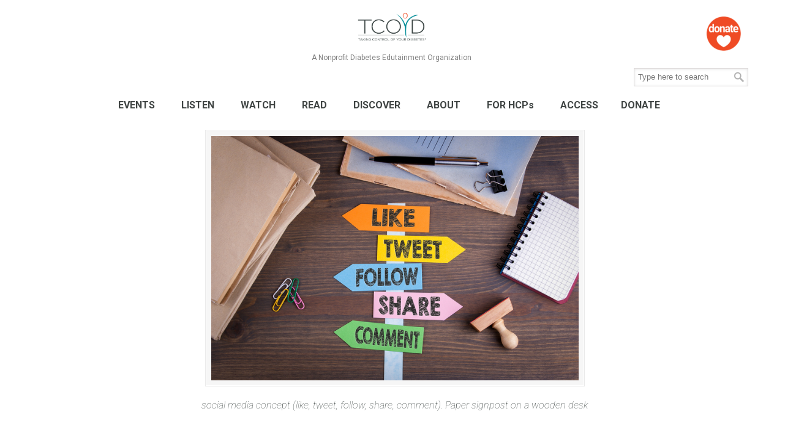

--- FILE ---
content_type: text/html; charset=UTF-8
request_url: https://tcoyd.org/2018/03/not-sure-youre-ready-to-dive-into-an-online-diabetes-community-we-can-help/social-media-concept-like-tweet-follow-share-comment-paper-signpost-on-a-wooden-desk/
body_size: 22766
content:
<!DOCTYPE html>
<html lang="en-US">
<head>
		<meta charset="UTF-8">
	<meta name="viewport" content="width=device-width, initial-scale=1.0, maximum-scale=1.0">
	<link rel="profile" href="https://gmpg.org/xfn/11">
	
<!-- Google Tag Manager Loading From Header.php -->
<!-- This was REmoved Dec 2025 because SiteKit loads Tag Manager now. -->
<!-- 
<script>(function(w,d,s,l,i){w[l]=w[l]||[];w[l].push({'gtm.start':
new Date().getTime(),event:'gtm.js'});var f=d.getElementsByTagName(s)[0],
j=d.createElement(s),dl=l!='dataLayer'?'&l='+l:'';j.async=true;j.src=
'https://www.googletagmanager.com/gtm.js?id='+i+dl;f.parentNode.insertBefore(j,f);
})(window,document,'script','dataLayer','GTM-P59F274');</script> -->
<!-- End Google Tag Manager -->

	<meta name='robots' content='index, follow, max-image-preview:large, max-snippet:-1, max-video-preview:-1' />
	<style>img:is([sizes="auto" i], [sizes^="auto," i]) { contain-intrinsic-size: 3000px 1500px }</style>
	<script id="cookie-law-info-gcm-var-js">
var _ckyGcm = {"status":true,"default_settings":[{"analytics":"denied","advertisement":"denied","functional":"denied","necessary":"granted","ad_user_data":"denied","ad_personalization":"denied","regions":"All"}],"wait_for_update":2000,"url_passthrough":false,"ads_data_redaction":false}</script>
<script id="cookie-law-info-gcm-js" type="text/javascript" src="https://tcoyd.org/wp-content/plugins/cookie-law-info/lite/frontend/js/gcm.min.js"></script> <script id="cookieyes" type="text/javascript" src="https://cdn-cookieyes.com/client_data/4427223d464febd0245460a0e9df0ee4/script.js"></script><!-- Google tag (gtag.js) consent mode dataLayer added by Site Kit -->
<script type="text/javascript" id="google_gtagjs-js-consent-mode-data-layer">
/* <![CDATA[ */
window.dataLayer = window.dataLayer || [];function gtag(){dataLayer.push(arguments);}
gtag('consent', 'default', {"ad_personalization":"denied","ad_storage":"denied","ad_user_data":"denied","analytics_storage":"denied","functionality_storage":"denied","security_storage":"denied","personalization_storage":"denied","region":["AT","BE","BG","CH","CY","CZ","DE","DK","EE","ES","FI","FR","GB","GR","HR","HU","IE","IS","IT","LI","LT","LU","LV","MT","NL","NO","PL","PT","RO","SE","SI","SK"],"wait_for_update":500});
window._googlesitekitConsentCategoryMap = {"statistics":["analytics_storage"],"marketing":["ad_storage","ad_user_data","ad_personalization"],"functional":["functionality_storage","security_storage"],"preferences":["personalization_storage"]};
window._googlesitekitConsents = {"ad_personalization":"denied","ad_storage":"denied","ad_user_data":"denied","analytics_storage":"denied","functionality_storage":"denied","security_storage":"denied","personalization_storage":"denied","region":["AT","BE","BG","CH","CY","CZ","DE","DK","EE","ES","FI","FR","GB","GR","HR","HU","IE","IS","IT","LI","LT","LU","LV","MT","NL","NO","PL","PT","RO","SE","SI","SK"],"wait_for_update":500};
/* ]]> */
</script>
<!-- End Google tag (gtag.js) consent mode dataLayer added by Site Kit -->

	<!-- This site is optimized with the Yoast SEO Premium plugin v26.4 (Yoast SEO v26.4) - https://yoast.com/wordpress/plugins/seo/ -->
	<title>social media concept (like, tweet, follow, share, comment). Paper signpost on a wooden desk - Taking Control Of Your Diabetes®</title>
	<link rel="canonical" href="https://tcoyd.org/2018/03/not-sure-youre-ready-to-dive-into-an-online-diabetes-community-we-can-help/social-media-concept-like-tweet-follow-share-comment-paper-signpost-on-a-wooden-desk/" />
	<meta property="og:locale" content="en_US" />
	<meta property="og:type" content="article" />
	<meta property="og:title" content="social media concept (like, tweet, follow, share, comment). Paper signpost on a wooden desk - Taking Control Of Your Diabetes®" />
	<meta property="og:description" content="social media concept (like, tweet, follow, share, comment). Paper signpost on a wooden desk" />
	<meta property="og:url" content="https://tcoyd.org/2018/03/not-sure-youre-ready-to-dive-into-an-online-diabetes-community-we-can-help/social-media-concept-like-tweet-follow-share-comment-paper-signpost-on-a-wooden-desk/" />
	<meta property="og:site_name" content="Taking Control Of Your Diabetes®" />
	<meta property="article:publisher" content="https://facebook.com/tcoyd" />
	<meta property="og:image" content="https://tcoyd.org/2018/03/not-sure-youre-ready-to-dive-into-an-online-diabetes-community-we-can-help/social-media-concept-like-tweet-follow-share-comment-paper-signpost-on-a-wooden-desk" />
	<meta property="og:image:width" content="724" />
	<meta property="og:image:height" content="482" />
	<meta property="og:image:type" content="image/jpeg" />
	<meta name="twitter:card" content="summary_large_image" />
	<meta name="twitter:site" content="@tcoyd" />
	<script type="application/ld+json" class="yoast-schema-graph">{"@context":"https://schema.org","@graph":[{"@type":"WebPage","@id":"https://tcoyd.org/2018/03/not-sure-youre-ready-to-dive-into-an-online-diabetes-community-we-can-help/social-media-concept-like-tweet-follow-share-comment-paper-signpost-on-a-wooden-desk/","url":"https://tcoyd.org/2018/03/not-sure-youre-ready-to-dive-into-an-online-diabetes-community-we-can-help/social-media-concept-like-tweet-follow-share-comment-paper-signpost-on-a-wooden-desk/","name":"social media concept (like, tweet, follow, share, comment). Paper signpost on a wooden desk - Taking Control Of Your Diabetes®","isPartOf":{"@id":"https://tcoyd.org/#website"},"primaryImageOfPage":{"@id":"https://tcoyd.org/2018/03/not-sure-youre-ready-to-dive-into-an-online-diabetes-community-we-can-help/social-media-concept-like-tweet-follow-share-comment-paper-signpost-on-a-wooden-desk/#primaryimage"},"image":{"@id":"https://tcoyd.org/2018/03/not-sure-youre-ready-to-dive-into-an-online-diabetes-community-we-can-help/social-media-concept-like-tweet-follow-share-comment-paper-signpost-on-a-wooden-desk/#primaryimage"},"thumbnailUrl":"https://tcoyd.org/wp-content/uploads/2018/03/SocialMediaSM.jpg","datePublished":"2018-03-09T18:04:38+00:00","breadcrumb":{"@id":"https://tcoyd.org/2018/03/not-sure-youre-ready-to-dive-into-an-online-diabetes-community-we-can-help/social-media-concept-like-tweet-follow-share-comment-paper-signpost-on-a-wooden-desk/#breadcrumb"},"inLanguage":"en-US","potentialAction":[{"@type":"ReadAction","target":["https://tcoyd.org/2018/03/not-sure-youre-ready-to-dive-into-an-online-diabetes-community-we-can-help/social-media-concept-like-tweet-follow-share-comment-paper-signpost-on-a-wooden-desk/"]}]},{"@type":"ImageObject","inLanguage":"en-US","@id":"https://tcoyd.org/2018/03/not-sure-youre-ready-to-dive-into-an-online-diabetes-community-we-can-help/social-media-concept-like-tweet-follow-share-comment-paper-signpost-on-a-wooden-desk/#primaryimage","url":"https://tcoyd.org/wp-content/uploads/2018/03/SocialMediaSM.jpg","contentUrl":"https://tcoyd.org/wp-content/uploads/2018/03/SocialMediaSM.jpg","width":724,"height":482,"caption":"social media concept (like, tweet, follow, share, comment). Paper signpost on a wooden desk"},{"@type":"BreadcrumbList","@id":"https://tcoyd.org/2018/03/not-sure-youre-ready-to-dive-into-an-online-diabetes-community-we-can-help/social-media-concept-like-tweet-follow-share-comment-paper-signpost-on-a-wooden-desk/#breadcrumb","itemListElement":[{"@type":"ListItem","position":1,"name":"Home","item":"https://tcoyd.org/"},{"@type":"ListItem","position":2,"name":"Not Sure You’re Ready to Dive into an Online Diabetes Community? We Can Help!","item":"https://tcoyd.org/2018/03/not-sure-youre-ready-to-dive-into-an-online-diabetes-community-we-can-help/"},{"@type":"ListItem","position":3,"name":"social media concept (like, tweet, follow, share, comment). Paper signpost on a wooden desk"}]},{"@type":"WebSite","@id":"https://tcoyd.org/#website","url":"https://tcoyd.org/","name":"Taking Control Of Your Diabetes®","description":"A Nonprofit Diabetes Edutainment Organization","publisher":{"@id":"https://tcoyd.org/#organization"},"potentialAction":[{"@type":"SearchAction","target":{"@type":"EntryPoint","urlTemplate":"https://tcoyd.org/?s={search_term_string}"},"query-input":{"@type":"PropertyValueSpecification","valueRequired":true,"valueName":"search_term_string"}}],"inLanguage":"en-US"},{"@type":"Organization","@id":"https://tcoyd.org/#organization","name":"Tabitha Thompson","alternateName":"Tabitha Thompson","url":"https://tcoyd.org/","logo":{"@type":"ImageObject","inLanguage":"en-US","@id":"https://tcoyd.org/#/schema/logo/image/","url":"https://tcoyd.org/wp-content/uploads/2022/12/TCOYD-Logo-PMS®.png","contentUrl":"https://tcoyd.org/wp-content/uploads/2022/12/TCOYD-Logo-PMS®.png","width":1475,"height":734,"caption":"Tabitha Thompson"},"image":{"@id":"https://tcoyd.org/#/schema/logo/image/"},"sameAs":["https://facebook.com/tcoyd","https://x.com/tcoyd","https://instagram.com/tcoyd","https://www.linkedin.com/company/taking-control-of-your-diabetes/","https://www.youtube.com/user/TCOYDtv"],"description":"OUR MISSION Guided by the belief that every person with diabetes has the right to live a healthy, happy, and productive life, Taking Control Of Your Diabetes® educates and motivates people with diabetes to take a more active role in their condition and provides innovative and integrative continuing education to medical professionals caring for people with diabetes. OUR VISION - For all people with diabetes and their loved ones to have full access to proper education and therapy to aid in the prevention, early detection and aggressive management of diabetes and its complications. OUR VISION For all people with diabetes and their loved ones to have full access to proper education and therapy to aid in the prevention, early detection and aggressive management of diabetes and its complications.","email":"events@tcoyd.org","telephone":"8587555683","legalName":"Taking Control Of Your Diabetes®","foundingDate":"1995-09-01"}]}</script>
	<!-- / Yoast SEO Premium plugin. -->


<link rel='dns-prefetch' href='//www.googletagmanager.com' />
<link rel='dns-prefetch' href='//fonts.googleapis.com' />
<link rel="alternate" type="application/rss+xml" title="Taking Control Of Your Diabetes® &raquo; Feed" href="https://tcoyd.org/feed/" />
<link rel="alternate" type="application/rss+xml" title="Taking Control Of Your Diabetes® &raquo; Comments Feed" href="https://tcoyd.org/comments/feed/" />
<link rel="alternate" type="application/rss+xml" title="Taking Control Of Your Diabetes® &raquo; social media concept (like, tweet, follow, share, comment). Paper signpost on a wooden desk Comments Feed" href="https://tcoyd.org/2018/03/not-sure-youre-ready-to-dive-into-an-online-diabetes-community-we-can-help/social-media-concept-like-tweet-follow-share-comment-paper-signpost-on-a-wooden-desk/feed/" />
<script type="text/javascript">
/* <![CDATA[ */
window._wpemojiSettings = {"baseUrl":"https:\/\/s.w.org\/images\/core\/emoji\/16.0.1\/72x72\/","ext":".png","svgUrl":"https:\/\/s.w.org\/images\/core\/emoji\/16.0.1\/svg\/","svgExt":".svg","source":{"concatemoji":"https:\/\/tcoyd.org\/wp-includes\/js\/wp-emoji-release.min.js"}};
/*! This file is auto-generated */
!function(s,n){var o,i,e;function c(e){try{var t={supportTests:e,timestamp:(new Date).valueOf()};sessionStorage.setItem(o,JSON.stringify(t))}catch(e){}}function p(e,t,n){e.clearRect(0,0,e.canvas.width,e.canvas.height),e.fillText(t,0,0);var t=new Uint32Array(e.getImageData(0,0,e.canvas.width,e.canvas.height).data),a=(e.clearRect(0,0,e.canvas.width,e.canvas.height),e.fillText(n,0,0),new Uint32Array(e.getImageData(0,0,e.canvas.width,e.canvas.height).data));return t.every(function(e,t){return e===a[t]})}function u(e,t){e.clearRect(0,0,e.canvas.width,e.canvas.height),e.fillText(t,0,0);for(var n=e.getImageData(16,16,1,1),a=0;a<n.data.length;a++)if(0!==n.data[a])return!1;return!0}function f(e,t,n,a){switch(t){case"flag":return n(e,"\ud83c\udff3\ufe0f\u200d\u26a7\ufe0f","\ud83c\udff3\ufe0f\u200b\u26a7\ufe0f")?!1:!n(e,"\ud83c\udde8\ud83c\uddf6","\ud83c\udde8\u200b\ud83c\uddf6")&&!n(e,"\ud83c\udff4\udb40\udc67\udb40\udc62\udb40\udc65\udb40\udc6e\udb40\udc67\udb40\udc7f","\ud83c\udff4\u200b\udb40\udc67\u200b\udb40\udc62\u200b\udb40\udc65\u200b\udb40\udc6e\u200b\udb40\udc67\u200b\udb40\udc7f");case"emoji":return!a(e,"\ud83e\udedf")}return!1}function g(e,t,n,a){var r="undefined"!=typeof WorkerGlobalScope&&self instanceof WorkerGlobalScope?new OffscreenCanvas(300,150):s.createElement("canvas"),o=r.getContext("2d",{willReadFrequently:!0}),i=(o.textBaseline="top",o.font="600 32px Arial",{});return e.forEach(function(e){i[e]=t(o,e,n,a)}),i}function t(e){var t=s.createElement("script");t.src=e,t.defer=!0,s.head.appendChild(t)}"undefined"!=typeof Promise&&(o="wpEmojiSettingsSupports",i=["flag","emoji"],n.supports={everything:!0,everythingExceptFlag:!0},e=new Promise(function(e){s.addEventListener("DOMContentLoaded",e,{once:!0})}),new Promise(function(t){var n=function(){try{var e=JSON.parse(sessionStorage.getItem(o));if("object"==typeof e&&"number"==typeof e.timestamp&&(new Date).valueOf()<e.timestamp+604800&&"object"==typeof e.supportTests)return e.supportTests}catch(e){}return null}();if(!n){if("undefined"!=typeof Worker&&"undefined"!=typeof OffscreenCanvas&&"undefined"!=typeof URL&&URL.createObjectURL&&"undefined"!=typeof Blob)try{var e="postMessage("+g.toString()+"("+[JSON.stringify(i),f.toString(),p.toString(),u.toString()].join(",")+"));",a=new Blob([e],{type:"text/javascript"}),r=new Worker(URL.createObjectURL(a),{name:"wpTestEmojiSupports"});return void(r.onmessage=function(e){c(n=e.data),r.terminate(),t(n)})}catch(e){}c(n=g(i,f,p,u))}t(n)}).then(function(e){for(var t in e)n.supports[t]=e[t],n.supports.everything=n.supports.everything&&n.supports[t],"flag"!==t&&(n.supports.everythingExceptFlag=n.supports.everythingExceptFlag&&n.supports[t]);n.supports.everythingExceptFlag=n.supports.everythingExceptFlag&&!n.supports.flag,n.DOMReady=!1,n.readyCallback=function(){n.DOMReady=!0}}).then(function(){return e}).then(function(){var e;n.supports.everything||(n.readyCallback(),(e=n.source||{}).concatemoji?t(e.concatemoji):e.wpemoji&&e.twemoji&&(t(e.twemoji),t(e.wpemoji)))}))}((window,document),window._wpemojiSettings);
/* ]]> */
</script>
<link rel='stylesheet' id='embedpress-css-css' href='https://tcoyd.org/wp-content/plugins/embedpress/assets/css/embedpress.css' type='text/css' media='all' />
<link rel='stylesheet' id='embedpress-blocks-style-css' href='https://tcoyd.org/wp-content/plugins/embedpress/assets/css/blocks.build.css' type='text/css' media='all' />
<style id='wp-emoji-styles-inline-css' type='text/css'>

	img.wp-smiley, img.emoji {
		display: inline !important;
		border: none !important;
		box-shadow: none !important;
		height: 1em !important;
		width: 1em !important;
		margin: 0 0.07em !important;
		vertical-align: -0.1em !important;
		background: none !important;
		padding: 0 !important;
	}
</style>
<link rel='stylesheet' id='wp-block-library-css' href='https://tcoyd.org/wp-includes/css/dist/block-library/style.min.css' type='text/css' media='all' />
<style id='wp-block-library-theme-inline-css' type='text/css'>
.wp-block-audio :where(figcaption){color:#555;font-size:13px;text-align:center}.is-dark-theme .wp-block-audio :where(figcaption){color:#ffffffa6}.wp-block-audio{margin:0 0 1em}.wp-block-code{border:1px solid #ccc;border-radius:4px;font-family:Menlo,Consolas,monaco,monospace;padding:.8em 1em}.wp-block-embed :where(figcaption){color:#555;font-size:13px;text-align:center}.is-dark-theme .wp-block-embed :where(figcaption){color:#ffffffa6}.wp-block-embed{margin:0 0 1em}.blocks-gallery-caption{color:#555;font-size:13px;text-align:center}.is-dark-theme .blocks-gallery-caption{color:#ffffffa6}:root :where(.wp-block-image figcaption){color:#555;font-size:13px;text-align:center}.is-dark-theme :root :where(.wp-block-image figcaption){color:#ffffffa6}.wp-block-image{margin:0 0 1em}.wp-block-pullquote{border-bottom:4px solid;border-top:4px solid;color:currentColor;margin-bottom:1.75em}.wp-block-pullquote cite,.wp-block-pullquote footer,.wp-block-pullquote__citation{color:currentColor;font-size:.8125em;font-style:normal;text-transform:uppercase}.wp-block-quote{border-left:.25em solid;margin:0 0 1.75em;padding-left:1em}.wp-block-quote cite,.wp-block-quote footer{color:currentColor;font-size:.8125em;font-style:normal;position:relative}.wp-block-quote:where(.has-text-align-right){border-left:none;border-right:.25em solid;padding-left:0;padding-right:1em}.wp-block-quote:where(.has-text-align-center){border:none;padding-left:0}.wp-block-quote.is-large,.wp-block-quote.is-style-large,.wp-block-quote:where(.is-style-plain){border:none}.wp-block-search .wp-block-search__label{font-weight:700}.wp-block-search__button{border:1px solid #ccc;padding:.375em .625em}:where(.wp-block-group.has-background){padding:1.25em 2.375em}.wp-block-separator.has-css-opacity{opacity:.4}.wp-block-separator{border:none;border-bottom:2px solid;margin-left:auto;margin-right:auto}.wp-block-separator.has-alpha-channel-opacity{opacity:1}.wp-block-separator:not(.is-style-wide):not(.is-style-dots){width:100px}.wp-block-separator.has-background:not(.is-style-dots){border-bottom:none;height:1px}.wp-block-separator.has-background:not(.is-style-wide):not(.is-style-dots){height:2px}.wp-block-table{margin:0 0 1em}.wp-block-table td,.wp-block-table th{word-break:normal}.wp-block-table :where(figcaption){color:#555;font-size:13px;text-align:center}.is-dark-theme .wp-block-table :where(figcaption){color:#ffffffa6}.wp-block-video :where(figcaption){color:#555;font-size:13px;text-align:center}.is-dark-theme .wp-block-video :where(figcaption){color:#ffffffa6}.wp-block-video{margin:0 0 1em}:root :where(.wp-block-template-part.has-background){margin-bottom:0;margin-top:0;padding:1.25em 2.375em}
</style>
<style id='classic-theme-styles-inline-css' type='text/css'>
/*! This file is auto-generated */
.wp-block-button__link{color:#fff;background-color:#32373c;border-radius:9999px;box-shadow:none;text-decoration:none;padding:calc(.667em + 2px) calc(1.333em + 2px);font-size:1.125em}.wp-block-file__button{background:#32373c;color:#fff;text-decoration:none}
</style>
<link rel='stylesheet' id='wpzoom-social-icons-block-style-css' href='https://tcoyd.org/wp-content/plugins/social-icons-widget-by-wpzoom/block/dist/style-wpzoom-social-icons.css' type='text/css' media='all' />
<link rel='stylesheet' id='wp-components-css' href='https://tcoyd.org/wp-includes/css/dist/components/style.min.css' type='text/css' media='all' />
<link rel='stylesheet' id='wp-preferences-css' href='https://tcoyd.org/wp-includes/css/dist/preferences/style.min.css' type='text/css' media='all' />
<link rel='stylesheet' id='wp-block-editor-css' href='https://tcoyd.org/wp-includes/css/dist/block-editor/style.min.css' type='text/css' media='all' />
<link rel='stylesheet' id='popup-maker-block-library-style-css' href='https://tcoyd.org/wp-content/plugins/popup-maker/dist/packages/block-library-style.css' type='text/css' media='all' />
<style id='global-styles-inline-css' type='text/css'>
:root{--wp--preset--aspect-ratio--square: 1;--wp--preset--aspect-ratio--4-3: 4/3;--wp--preset--aspect-ratio--3-4: 3/4;--wp--preset--aspect-ratio--3-2: 3/2;--wp--preset--aspect-ratio--2-3: 2/3;--wp--preset--aspect-ratio--16-9: 16/9;--wp--preset--aspect-ratio--9-16: 9/16;--wp--preset--color--black: #000000;--wp--preset--color--cyan-bluish-gray: #abb8c3;--wp--preset--color--white: #ffffff;--wp--preset--color--pale-pink: #f78da7;--wp--preset--color--vivid-red: #cf2e2e;--wp--preset--color--luminous-vivid-orange: #ff6900;--wp--preset--color--luminous-vivid-amber: #fcb900;--wp--preset--color--light-green-cyan: #7bdcb5;--wp--preset--color--vivid-green-cyan: #00d084;--wp--preset--color--pale-cyan-blue: #8ed1fc;--wp--preset--color--vivid-cyan-blue: #0693e3;--wp--preset--color--vivid-purple: #9b51e0;--wp--preset--gradient--vivid-cyan-blue-to-vivid-purple: linear-gradient(135deg,rgba(6,147,227,1) 0%,rgb(155,81,224) 100%);--wp--preset--gradient--light-green-cyan-to-vivid-green-cyan: linear-gradient(135deg,rgb(122,220,180) 0%,rgb(0,208,130) 100%);--wp--preset--gradient--luminous-vivid-amber-to-luminous-vivid-orange: linear-gradient(135deg,rgba(252,185,0,1) 0%,rgba(255,105,0,1) 100%);--wp--preset--gradient--luminous-vivid-orange-to-vivid-red: linear-gradient(135deg,rgba(255,105,0,1) 0%,rgb(207,46,46) 100%);--wp--preset--gradient--very-light-gray-to-cyan-bluish-gray: linear-gradient(135deg,rgb(238,238,238) 0%,rgb(169,184,195) 100%);--wp--preset--gradient--cool-to-warm-spectrum: linear-gradient(135deg,rgb(74,234,220) 0%,rgb(151,120,209) 20%,rgb(207,42,186) 40%,rgb(238,44,130) 60%,rgb(251,105,98) 80%,rgb(254,248,76) 100%);--wp--preset--gradient--blush-light-purple: linear-gradient(135deg,rgb(255,206,236) 0%,rgb(152,150,240) 100%);--wp--preset--gradient--blush-bordeaux: linear-gradient(135deg,rgb(254,205,165) 0%,rgb(254,45,45) 50%,rgb(107,0,62) 100%);--wp--preset--gradient--luminous-dusk: linear-gradient(135deg,rgb(255,203,112) 0%,rgb(199,81,192) 50%,rgb(65,88,208) 100%);--wp--preset--gradient--pale-ocean: linear-gradient(135deg,rgb(255,245,203) 0%,rgb(182,227,212) 50%,rgb(51,167,181) 100%);--wp--preset--gradient--electric-grass: linear-gradient(135deg,rgb(202,248,128) 0%,rgb(113,206,126) 100%);--wp--preset--gradient--midnight: linear-gradient(135deg,rgb(2,3,129) 0%,rgb(40,116,252) 100%);--wp--preset--font-size--small: 14px;--wp--preset--font-size--medium: 20px;--wp--preset--font-size--large: 36px;--wp--preset--font-size--x-large: 42px;--wp--preset--font-size--normal: 16px;--wp--preset--font-size--larger: 50px;--wp--preset--spacing--20: 0.44rem;--wp--preset--spacing--30: 0.67rem;--wp--preset--spacing--40: 1rem;--wp--preset--spacing--50: 1.5rem;--wp--preset--spacing--60: 2.25rem;--wp--preset--spacing--70: 3.38rem;--wp--preset--spacing--80: 5.06rem;--wp--preset--shadow--natural: 6px 6px 9px rgba(0, 0, 0, 0.2);--wp--preset--shadow--deep: 12px 12px 50px rgba(0, 0, 0, 0.4);--wp--preset--shadow--sharp: 6px 6px 0px rgba(0, 0, 0, 0.2);--wp--preset--shadow--outlined: 6px 6px 0px -3px rgba(255, 255, 255, 1), 6px 6px rgba(0, 0, 0, 1);--wp--preset--shadow--crisp: 6px 6px 0px rgba(0, 0, 0, 1);}:where(.is-layout-flex){gap: 0.5em;}:where(.is-layout-grid){gap: 0.5em;}body .is-layout-flex{display: flex;}.is-layout-flex{flex-wrap: wrap;align-items: center;}.is-layout-flex > :is(*, div){margin: 0;}body .is-layout-grid{display: grid;}.is-layout-grid > :is(*, div){margin: 0;}:where(.wp-block-columns.is-layout-flex){gap: 2em;}:where(.wp-block-columns.is-layout-grid){gap: 2em;}:where(.wp-block-post-template.is-layout-flex){gap: 1.25em;}:where(.wp-block-post-template.is-layout-grid){gap: 1.25em;}.has-black-color{color: var(--wp--preset--color--black) !important;}.has-cyan-bluish-gray-color{color: var(--wp--preset--color--cyan-bluish-gray) !important;}.has-white-color{color: var(--wp--preset--color--white) !important;}.has-pale-pink-color{color: var(--wp--preset--color--pale-pink) !important;}.has-vivid-red-color{color: var(--wp--preset--color--vivid-red) !important;}.has-luminous-vivid-orange-color{color: var(--wp--preset--color--luminous-vivid-orange) !important;}.has-luminous-vivid-amber-color{color: var(--wp--preset--color--luminous-vivid-amber) !important;}.has-light-green-cyan-color{color: var(--wp--preset--color--light-green-cyan) !important;}.has-vivid-green-cyan-color{color: var(--wp--preset--color--vivid-green-cyan) !important;}.has-pale-cyan-blue-color{color: var(--wp--preset--color--pale-cyan-blue) !important;}.has-vivid-cyan-blue-color{color: var(--wp--preset--color--vivid-cyan-blue) !important;}.has-vivid-purple-color{color: var(--wp--preset--color--vivid-purple) !important;}.has-black-background-color{background-color: var(--wp--preset--color--black) !important;}.has-cyan-bluish-gray-background-color{background-color: var(--wp--preset--color--cyan-bluish-gray) !important;}.has-white-background-color{background-color: var(--wp--preset--color--white) !important;}.has-pale-pink-background-color{background-color: var(--wp--preset--color--pale-pink) !important;}.has-vivid-red-background-color{background-color: var(--wp--preset--color--vivid-red) !important;}.has-luminous-vivid-orange-background-color{background-color: var(--wp--preset--color--luminous-vivid-orange) !important;}.has-luminous-vivid-amber-background-color{background-color: var(--wp--preset--color--luminous-vivid-amber) !important;}.has-light-green-cyan-background-color{background-color: var(--wp--preset--color--light-green-cyan) !important;}.has-vivid-green-cyan-background-color{background-color: var(--wp--preset--color--vivid-green-cyan) !important;}.has-pale-cyan-blue-background-color{background-color: var(--wp--preset--color--pale-cyan-blue) !important;}.has-vivid-cyan-blue-background-color{background-color: var(--wp--preset--color--vivid-cyan-blue) !important;}.has-vivid-purple-background-color{background-color: var(--wp--preset--color--vivid-purple) !important;}.has-black-border-color{border-color: var(--wp--preset--color--black) !important;}.has-cyan-bluish-gray-border-color{border-color: var(--wp--preset--color--cyan-bluish-gray) !important;}.has-white-border-color{border-color: var(--wp--preset--color--white) !important;}.has-pale-pink-border-color{border-color: var(--wp--preset--color--pale-pink) !important;}.has-vivid-red-border-color{border-color: var(--wp--preset--color--vivid-red) !important;}.has-luminous-vivid-orange-border-color{border-color: var(--wp--preset--color--luminous-vivid-orange) !important;}.has-luminous-vivid-amber-border-color{border-color: var(--wp--preset--color--luminous-vivid-amber) !important;}.has-light-green-cyan-border-color{border-color: var(--wp--preset--color--light-green-cyan) !important;}.has-vivid-green-cyan-border-color{border-color: var(--wp--preset--color--vivid-green-cyan) !important;}.has-pale-cyan-blue-border-color{border-color: var(--wp--preset--color--pale-cyan-blue) !important;}.has-vivid-cyan-blue-border-color{border-color: var(--wp--preset--color--vivid-cyan-blue) !important;}.has-vivid-purple-border-color{border-color: var(--wp--preset--color--vivid-purple) !important;}.has-vivid-cyan-blue-to-vivid-purple-gradient-background{background: var(--wp--preset--gradient--vivid-cyan-blue-to-vivid-purple) !important;}.has-light-green-cyan-to-vivid-green-cyan-gradient-background{background: var(--wp--preset--gradient--light-green-cyan-to-vivid-green-cyan) !important;}.has-luminous-vivid-amber-to-luminous-vivid-orange-gradient-background{background: var(--wp--preset--gradient--luminous-vivid-amber-to-luminous-vivid-orange) !important;}.has-luminous-vivid-orange-to-vivid-red-gradient-background{background: var(--wp--preset--gradient--luminous-vivid-orange-to-vivid-red) !important;}.has-very-light-gray-to-cyan-bluish-gray-gradient-background{background: var(--wp--preset--gradient--very-light-gray-to-cyan-bluish-gray) !important;}.has-cool-to-warm-spectrum-gradient-background{background: var(--wp--preset--gradient--cool-to-warm-spectrum) !important;}.has-blush-light-purple-gradient-background{background: var(--wp--preset--gradient--blush-light-purple) !important;}.has-blush-bordeaux-gradient-background{background: var(--wp--preset--gradient--blush-bordeaux) !important;}.has-luminous-dusk-gradient-background{background: var(--wp--preset--gradient--luminous-dusk) !important;}.has-pale-ocean-gradient-background{background: var(--wp--preset--gradient--pale-ocean) !important;}.has-electric-grass-gradient-background{background: var(--wp--preset--gradient--electric-grass) !important;}.has-midnight-gradient-background{background: var(--wp--preset--gradient--midnight) !important;}.has-small-font-size{font-size: var(--wp--preset--font-size--small) !important;}.has-medium-font-size{font-size: var(--wp--preset--font-size--medium) !important;}.has-large-font-size{font-size: var(--wp--preset--font-size--large) !important;}.has-x-large-font-size{font-size: var(--wp--preset--font-size--x-large) !important;}
:where(.wp-block-post-template.is-layout-flex){gap: 1.25em;}:where(.wp-block-post-template.is-layout-grid){gap: 1.25em;}
:where(.wp-block-columns.is-layout-flex){gap: 2em;}:where(.wp-block-columns.is-layout-grid){gap: 2em;}
:root :where(.wp-block-pullquote){font-size: 1.5em;line-height: 1.6;}
</style>
<link rel='stylesheet' id='lvca-animate-styles-css' href='https://tcoyd.org/wp-content/plugins/addons-for-visual-composer/assets/css/animate.css' type='text/css' media='all' />
<link rel='stylesheet' id='lvca-frontend-styles-css' href='https://tcoyd.org/wp-content/plugins/addons-for-visual-composer/assets/css/lvca-frontend.css' type='text/css' media='all' />
<link rel='stylesheet' id='lvca-icomoon-styles-css' href='https://tcoyd.org/wp-content/plugins/addons-for-visual-composer/assets/css/icomoon.css' type='text/css' media='all' />
<link rel='stylesheet' id='contact-form-7-css' href='https://tcoyd.org/wp-content/plugins/contact-form-7/includes/css/styles.css' type='text/css' media='all' />
<link rel='stylesheet' id='essential-grid-plugin-settings-css' href='https://tcoyd.org/wp-content/plugins/essential-grid/public/assets/css/settings.css' type='text/css' media='all' />
<link rel='stylesheet' id='tp-fontello-css' href='https://tcoyd.org/wp-content/plugins/essential-grid/public/assets/font/fontello/css/fontello.css' type='text/css' media='all' />
<link rel='stylesheet' id='bg-shce-genericons-css' href='https://tcoyd.org/wp-content/plugins/show-hidecollapse-expand/assets/css/genericons/genericons.css' type='text/css' media='all' />
<link rel='stylesheet' id='bg-show-hide-css' href='https://tcoyd.org/wp-content/plugins/show-hidecollapse-expand/assets/css/bg-show-hide.css' type='text/css' media='all' />
<link rel='stylesheet' id='wise-chat-libs-css' href='https://tcoyd.org/wp-content/plugins/wise-chat/assets/css/wise-chat-libs.min.css' type='text/css' media='all' />
<link rel='stylesheet' id='wise-chat-core-css' href='https://tcoyd.org/wp-content/plugins/wise-chat/assets/css/wise-chat.min.css' type='text/css' media='all' />
<link rel='stylesheet' id='woocommerce-layout-css' href='https://tcoyd.org/wp-content/plugins/woocommerce/assets/css/woocommerce-layout.css' type='text/css' media='all' />
<link rel='stylesheet' id='woocommerce-smallscreen-css' href='https://tcoyd.org/wp-content/plugins/woocommerce/assets/css/woocommerce-smallscreen.css' type='text/css' media='only screen and (max-width: 768px)' />
<link rel='stylesheet' id='woocommerce-general-css' href='https://tcoyd.org/wp-content/plugins/woocommerce/assets/css/woocommerce.css' type='text/css' media='all' />
<style id='woocommerce-inline-inline-css' type='text/css'>
.woocommerce form .form-row .required { visibility: visible; }
</style>
<link rel='stylesheet' id='lvca-accordion-css' href='https://tcoyd.org/wp-content/plugins/addons-for-visual-composer/includes/addons/accordion/css/style.css' type='text/css' media='all' />
<link rel='stylesheet' id='lvca-slick-css' href='https://tcoyd.org/wp-content/plugins/addons-for-visual-composer/assets/css/slick.css' type='text/css' media='all' />
<link rel='stylesheet' id='lvca-carousel-css' href='https://tcoyd.org/wp-content/plugins/addons-for-visual-composer/includes/addons/carousel/css/style.css' type='text/css' media='all' />
<link rel='stylesheet' id='lvca-clients-css' href='https://tcoyd.org/wp-content/plugins/addons-for-visual-composer/includes/addons/clients/css/style.css' type='text/css' media='all' />
<link rel='stylesheet' id='lvca-heading-css' href='https://tcoyd.org/wp-content/plugins/addons-for-visual-composer/includes/addons/heading/css/style.css' type='text/css' media='all' />
<link rel='stylesheet' id='lvca-odometers-css' href='https://tcoyd.org/wp-content/plugins/addons-for-visual-composer/includes/addons/odometers/css/style.css' type='text/css' media='all' />
<link rel='stylesheet' id='lvca-piecharts-css' href='https://tcoyd.org/wp-content/plugins/addons-for-visual-composer/includes/addons/piecharts/css/style.css' type='text/css' media='all' />
<link rel='stylesheet' id='lvca-posts-carousel-css' href='https://tcoyd.org/wp-content/plugins/addons-for-visual-composer/includes/addons/posts-carousel/css/style.css' type='text/css' media='all' />
<link rel='stylesheet' id='lvca-pricing-table-css' href='https://tcoyd.org/wp-content/plugins/addons-for-visual-composer/includes/addons/pricing-table/css/style.css' type='text/css' media='all' />
<link rel='stylesheet' id='lvca-services-css' href='https://tcoyd.org/wp-content/plugins/addons-for-visual-composer/includes/addons/services/css/style.css' type='text/css' media='all' />
<link rel='stylesheet' id='lvca-stats-bar-css' href='https://tcoyd.org/wp-content/plugins/addons-for-visual-composer/includes/addons/stats-bar/css/style.css' type='text/css' media='all' />
<link rel='stylesheet' id='lvca-tabs-css' href='https://tcoyd.org/wp-content/plugins/addons-for-visual-composer/includes/addons/tabs/css/style.css' type='text/css' media='all' />
<link rel='stylesheet' id='lvca-team-members-css' href='https://tcoyd.org/wp-content/plugins/addons-for-visual-composer/includes/addons/team/css/style.css' type='text/css' media='all' />
<link rel='stylesheet' id='lvca-testimonials-css' href='https://tcoyd.org/wp-content/plugins/addons-for-visual-composer/includes/addons/testimonials/css/style.css' type='text/css' media='all' />
<link rel='stylesheet' id='lvca-flexslider-css' href='https://tcoyd.org/wp-content/plugins/addons-for-visual-composer/assets/css/flexslider.css' type='text/css' media='all' />
<link rel='stylesheet' id='lvca-testimonials-slider-css' href='https://tcoyd.org/wp-content/plugins/addons-for-visual-composer/includes/addons/testimonials-slider/css/style.css' type='text/css' media='all' />
<link rel='stylesheet' id='lvca-portfolio-css' href='https://tcoyd.org/wp-content/plugins/addons-for-visual-composer/includes/addons/portfolio/css/style.css' type='text/css' media='all' />
<link rel='stylesheet' id='brands-styles-css' href='https://tcoyd.org/wp-content/plugins/woocommerce/assets/css/brands.css' type='text/css' media='all' />
<link rel='stylesheet' id='parent-style-css' href='https://tcoyd.org/wp-content/themes/u-design/style.css' type='text/css' media='all' />
<link rel='stylesheet' id='u-design-google-fonts-css' href='//fonts.googleapis.com/css?family=Roboto%3Aregular%2C700%2C100italic#038;subset=latin' type='text/css' media='all' />
<link rel='stylesheet' id='u-design-reset-css' href='https://tcoyd.org/wp-content/themes/u-design/assets/css/frontend/layout/reset.css' type='text/css' media='screen' />
<link rel='stylesheet' id='u-design-grid-960-css' href='https://tcoyd.org/wp-content/themes/u-design/assets/css/frontend/layout/960.css' type='text/css' media='screen' />
<link rel='stylesheet' id='u-design-superfish_menu-css' href='https://tcoyd.org/wp-content/themes/u-design/inc/frontend/superfish-menu/css/superfish.css' type='text/css' media='screen' />
<link rel='stylesheet' id='u-design-font-awesome-css' href='https://tcoyd.org/wp-content/themes/u-design/inc/shared/font-awesome/css/font-awesome.min.css' type='text/css' media='screen' />
<link rel='stylesheet' id='u-design-style-css' href='https://tcoyd.org/wp-content/themes/u-design/assets/css/frontend/global/style.css' type='text/css' media='screen' />
<link rel='stylesheet' id='u-design-custom-style-css' href='https://tcoyd.org/wp-content/themes/u-design/assets/css/frontend/global/custom_style.css' type='text/css' media='screen' />
<link rel='stylesheet' id='u-design-responsive-css' href='https://tcoyd.org/wp-content/themes/u-design/assets/css/frontend/layout/responsive.css' type='text/css' media='screen' />
<link rel='stylesheet' id='u-design-fluid-css' href='https://tcoyd.org/wp-content/themes/u-design/assets/css/frontend/layout/fluid.css' type='text/css' media='screen' />
<link rel='stylesheet' id='u-design-style-orig-css' href='https://tcoyd.org/wp-content/themes/u-design-child/style.css' type='text/css' media='screen' />
<!--[if lte IE 9]>
<link rel='stylesheet' id='u-design-ie9-css' href='https://tcoyd.org/wp-content/themes/u-design/assets/css/frontend/layout/ie-all.css' type='text/css' media='screen' />
<![endif]-->
<link rel='stylesheet' id='wpzoom-social-icons-socicon-css' href='https://tcoyd.org/wp-content/plugins/social-icons-widget-by-wpzoom/assets/css/wpzoom-socicon.css' type='text/css' media='all' />
<link rel='stylesheet' id='wpzoom-social-icons-genericons-css' href='https://tcoyd.org/wp-content/plugins/social-icons-widget-by-wpzoom/assets/css/genericons.css' type='text/css' media='all' />
<link rel='stylesheet' id='wpzoom-social-icons-academicons-css' href='https://tcoyd.org/wp-content/plugins/social-icons-widget-by-wpzoom/assets/css/academicons.min.css' type='text/css' media='all' />
<link rel='stylesheet' id='wpzoom-social-icons-font-awesome-3-css' href='https://tcoyd.org/wp-content/plugins/social-icons-widget-by-wpzoom/assets/css/font-awesome-3.min.css' type='text/css' media='all' />
<link rel='stylesheet' id='dashicons-css' href='https://tcoyd.org/wp-includes/css/dashicons.min.css' type='text/css' media='all' />
<link rel='stylesheet' id='wpzoom-social-icons-styles-css' href='https://tcoyd.org/wp-content/plugins/social-icons-widget-by-wpzoom/assets/css/wpzoom-social-icons-styles.css' type='text/css' media='all' />
<link rel='stylesheet' id='wp-pagenavi-css' href='https://tcoyd.org/wp-content/plugins/wp-pagenavi/pagenavi-css.css' type='text/css' media='all' />
<style id='hide_field_class_style-inline-css' type='text/css'>
.cfef-hidden, .cfefp-hidden-step-field{
					 display: none !important;
			 }
</style>
<link rel='stylesheet' id='tablepress-datatables-buttons-css' href='https://tcoyd.org/wp-content/plugins/tablepress-datatables-buttons/css/buttons.dataTables.min.css' type='text/css' media='all' />
<link rel='stylesheet' id='tablepress-default-css' href='https://tcoyd.org/wp-content/plugins/tablepress/css/build/default.css' type='text/css' media='all' />
<link rel='stylesheet' id='popup-maker-site-css' href='https://tcoyd.org/wp-content/plugins/popup-maker/dist/assets/site.css' type='text/css' media='all' />
<style id='popup-maker-site-inline-css' type='text/css'>
/* Popup Google Fonts */
@import url('//fonts.googleapis.com/css?family=Roboto:400,300|Montserrat|Acme');

/* Popup Theme 4570: TCOYD */
.pum-theme-4570, .pum-theme-default-theme { background-color: rgba( 12, 12, 12, 0.65 ) } 
.pum-theme-4570 .pum-container, .pum-theme-default-theme .pum-container { padding: 20px; border-radius: 0px; border: 1px none #000000; box-shadow: 0px 0px 3px 3px rgba( 2, 2, 2, 0.35 ); background-color: rgba( 242, 242, 242, 1.00 ) } 
.pum-theme-4570 .pum-title, .pum-theme-default-theme .pum-title { color: #000000; text-align: center; text-shadow: 0px 0px 0px rgba( 2, 2, 2, 0.23 ); font-family: Roboto; font-weight: 500; font-size: 24px; line-height: 23px } 
.pum-theme-4570 .pum-content, .pum-theme-default-theme .pum-content { color: #000000; font-family: Roboto; font-weight: 400 } 
.pum-theme-4570 .pum-content + .pum-close, .pum-theme-default-theme .pum-content + .pum-close { position: absolute; height: auto; width: auto; left: auto; right: 0px; bottom: 0px; top: auto; padding: 10px; color: #0a0a0a; font-family: inherit; font-weight: 400; font-size: 12px; line-height: 12px; border: 1px none #ffffff; border-radius: 0px; box-shadow: 0px 0px 0px 0px rgba( 2, 2, 2, 0.23 ); text-shadow: 0px 0px 0px rgba( 0, 0, 0, 0.23 ); background-color: rgba( 0, 0, 0, 0.00 ) } 

/* Popup Theme 99416: CME */
.pum-theme-99416, .pum-theme-cme { background-color: rgba( 12, 11, 11, 0.75 ) } 
.pum-theme-99416 .pum-container, .pum-theme-cme .pum-container { padding: 20px; border-radius: 0px; border: 1px none #ffffff; box-shadow: 2px 2px 2px 2px rgba( 2, 2, 2, 0.50 ); background-color: rgba( 239, 239, 239, 1.00 ) } 
.pum-theme-99416 .pum-title, .pum-theme-cme .pum-title { color: #000000; text-align: center; text-shadow: 0px 0px 0px rgba( 2, 2, 2, 0.00 ); font-family: Roboto; font-weight: 400; font-size: 0px; line-height: 0px } 
.pum-theme-99416 .pum-content, .pum-theme-cme .pum-content { color: #0f0f0f; font-family: Roboto; font-weight: 400 } 
.pum-theme-99416 .pum-content + .pum-close, .pum-theme-cme .pum-content + .pum-close { position: absolute; height: auto; width: auto; left: auto; right: 0px; bottom: 0px; top: auto; padding: 5px; color: #ffffff; font-family: Roboto; font-weight: 300; font-size: 16px; line-height: 10px; border: 0px solid #ffffff; border-radius: 0px; box-shadow: 0px 0px 0px 0px rgba( 2, 2, 2, 0.00 ); text-shadow: 0px 0px 0px rgba( 0, 0, 0, 1.00 ); background-color: rgba( 239, 239, 239, 0.00 ) } 

/* Popup Theme 4571: Simple */
.pum-theme-4571, .pum-theme-lightbox { background-color: rgba( 0, 0, 0, 0.65 ) } 
.pum-theme-4571 .pum-container, .pum-theme-lightbox .pum-container { padding: 20px; border-radius: 0px; border: 8px none #000000; box-shadow: 2px 2px 2px 0px rgba( 0, 0, 0, 0.25 ); background-color: rgba( 255, 255, 255, 1.00 ) } 
.pum-theme-4571 .pum-title, .pum-theme-lightbox .pum-title { text-align: center; text-shadow: 0px 0px 0px rgba( 2, 2, 2, 0.23 ); font-family: inherit; font-weight: 400; font-size: 24px; line-height: 30px } 
.pum-theme-4571 .pum-content, .pum-theme-lightbox .pum-content { color: #000000; font-family: inherit; font-weight: 400 } 
.pum-theme-4571 .pum-content + .pum-close, .pum-theme-lightbox .pum-content + .pum-close { position: absolute; height: auto; width: auto; left: auto; right: 3px; bottom: 7px; top: auto; padding: 7px; color: #000000; font-family: inherit; font-weight: 400; font-size: 14px; line-height: 10px; border: 1px none #9b9b9b; border-radius: 0px; box-shadow: 0px 0px 0px 0px rgba( 10, 10, 10, 1.00 ); text-shadow: 0px 0px 0px rgba( 10, 10, 10, 0.00 ); background-color: rgba( 255, 255, 255, 1.00 ) } 

/* Popup Theme 41587: Floating Bar - Soft Blue */
.pum-theme-41587, .pum-theme-floating-bar { background-color: rgba( 255, 255, 255, 0.00 ) } 
.pum-theme-41587 .pum-container, .pum-theme-floating-bar .pum-container { padding: 8px; border-radius: 0px; border: 1px none #000000; box-shadow: 1px 1px 3px 0px rgba( 2, 2, 2, 0.23 ); background-color: rgba( 238, 246, 252, 1.00 ) } 
.pum-theme-41587 .pum-title, .pum-theme-floating-bar .pum-title { color: #505050; text-align: left; text-shadow: 0px 0px 0px rgba( 2, 2, 2, 0.23 ); font-family: inherit; font-weight: 400; font-size: 32px; line-height: 36px } 
.pum-theme-41587 .pum-content, .pum-theme-floating-bar .pum-content { color: #505050; font-family: inherit; font-weight: 400 } 
.pum-theme-41587 .pum-content + .pum-close, .pum-theme-floating-bar .pum-content + .pum-close { position: absolute; height: 18px; width: 18px; left: auto; right: 5px; bottom: auto; top: 50%; padding: 0px; color: #505050; font-family: Sans-Serif; font-weight: 700; font-size: 15px; line-height: 18px; border: 1px solid #505050; border-radius: 15px; box-shadow: 0px 0px 0px 0px rgba( 2, 2, 2, 0.00 ); text-shadow: 0px 0px 0px rgba( 0, 0, 0, 0.00 ); background-color: rgba( 255, 255, 255, 0.00 ); transform: translate(0, -50%) } 

/* Popup Theme 4572: Enterprise Blue */
.pum-theme-4572, .pum-theme-enterprise-blue { background-color: rgba( 0, 0, 0, 0.70 ) } 
.pum-theme-4572 .pum-container, .pum-theme-enterprise-blue .pum-container { padding: 28px; border-radius: 5px; border: 1px none #000000; box-shadow: 0px 10px 25px 4px rgba( 2, 2, 2, 0.50 ); background-color: rgba( 255, 255, 255, 1.00 ) } 
.pum-theme-4572 .pum-title, .pum-theme-enterprise-blue .pum-title { color: #315b7c; text-align: left; text-shadow: 0px 0px 0px rgba( 2, 2, 2, 0.23 ); font-family: inherit; font-size: 34px; line-height: 36px } 
.pum-theme-4572 .pum-content, .pum-theme-enterprise-blue .pum-content { color: #2d2d2d; font-family: inherit } 
.pum-theme-4572 .pum-content + .pum-close, .pum-theme-enterprise-blue .pum-content + .pum-close { position: absolute; height: 28px; width: 28px; left: auto; right: 8px; bottom: auto; top: 8px; padding: 4px; color: #ffffff; font-family: inherit; font-size: 20px; line-height: 20px; border: 1px none #ffffff; border-radius: 42px; box-shadow: 0px 0px 0px 0px rgba( 2, 2, 2, 0.23 ); text-shadow: 0px 0px 0px rgba( 0, 0, 0, 0.23 ); background-color: rgba( 49, 91, 124, 1.00 ) } 

/* Popup Theme 4573: Hello Box */
.pum-theme-4573, .pum-theme-hello-box { background-color: rgba( 0, 0, 0, 0.75 ) } 
.pum-theme-4573 .pum-container, .pum-theme-hello-box .pum-container { padding: 30px; border-radius: 80px; border: 14px solid #81d742; box-shadow: 0px 0px 0px 0px rgba( 2, 2, 2, 0.00 ); background-color: rgba( 255, 255, 255, 1.00 ) } 
.pum-theme-4573 .pum-title, .pum-theme-hello-box .pum-title { color: #2d2d2d; text-align: left; text-shadow: 0px 0px 0px rgba( 2, 2, 2, 0.23 ); font-family: Montserrat; font-size: 32px; line-height: 36px } 
.pum-theme-4573 .pum-content, .pum-theme-hello-box .pum-content { color: #2d2d2d; font-family: inherit } 
.pum-theme-4573 .pum-content + .pum-close, .pum-theme-hello-box .pum-content + .pum-close { position: absolute; height: auto; width: auto; left: auto; right: -30px; bottom: auto; top: -30px; padding: 0px; color: #2d2d2d; font-family: inherit; font-size: 32px; line-height: 28px; border: 1px none #ffffff; border-radius: 28px; box-shadow: 0px 0px 0px 0px rgba( 2, 2, 2, 0.23 ); text-shadow: 0px 0px 0px rgba( 0, 0, 0, 0.23 ); background-color: rgba( 255, 255, 255, 1.00 ) } 

/* Popup Theme 4574: Cutting Edge */
.pum-theme-4574, .pum-theme-cutting-edge { background-color: rgba( 0, 0, 0, 0.50 ) } 
.pum-theme-4574 .pum-container, .pum-theme-cutting-edge .pum-container { padding: 18px; border-radius: 0px; border: 1px none #000000; box-shadow: 0px 10px 25px 0px rgba( 2, 2, 2, 0.50 ); background-color: rgba( 30, 115, 190, 1.00 ) } 
.pum-theme-4574 .pum-title, .pum-theme-cutting-edge .pum-title { color: #ffffff; text-align: left; text-shadow: 0px 0px 0px rgba( 2, 2, 2, 0.23 ); font-family: Sans-Serif; font-size: 26px; line-height: 28px } 
.pum-theme-4574 .pum-content, .pum-theme-cutting-edge .pum-content { color: #ffffff; font-family: inherit } 
.pum-theme-4574 .pum-content + .pum-close, .pum-theme-cutting-edge .pum-content + .pum-close { position: absolute; height: 24px; width: 24px; left: auto; right: 0px; bottom: auto; top: 0px; padding: 0px; color: #1e73be; font-family: inherit; font-size: 32px; line-height: 24px; border: 1px none #ffffff; border-radius: 0px; box-shadow: -1px 1px 1px 0px rgba( 2, 2, 2, 0.10 ); text-shadow: -1px 1px 1px rgba( 0, 0, 0, 0.10 ); background-color: rgba( 238, 238, 34, 1.00 ) } 

/* Popup Theme 4575: Framed Border */
.pum-theme-4575, .pum-theme-framed-border { background-color: rgba( 255, 255, 255, 0.50 ) } 
.pum-theme-4575 .pum-container, .pum-theme-framed-border .pum-container { padding: 18px; border-radius: 0px; border: 20px outset #dd3333; box-shadow: 1px 1px 3px 0px rgba( 2, 2, 2, 0.97 ) inset; background-color: rgba( 255, 251, 239, 1.00 ) } 
.pum-theme-4575 .pum-title, .pum-theme-framed-border .pum-title { color: #000000; text-align: left; text-shadow: 0px 0px 0px rgba( 2, 2, 2, 0.23 ); font-family: inherit; font-size: 32px; line-height: 36px } 
.pum-theme-4575 .pum-content, .pum-theme-framed-border .pum-content { color: #2d2d2d; font-family: inherit } 
.pum-theme-4575 .pum-content + .pum-close, .pum-theme-framed-border .pum-content + .pum-close { position: absolute; height: 20px; width: 20px; left: auto; right: -20px; bottom: auto; top: -20px; padding: 0px; color: #ffffff; font-family: Acme; font-size: 20px; line-height: 20px; border: 1px none #ffffff; border-radius: 0px; box-shadow: 0px 0px 0px 0px rgba( 2, 2, 2, 0.23 ); text-shadow: 0px 0px 0px rgba( 0, 0, 0, 0.23 ); background-color: rgba( 0, 0, 0, 0.55 ) } 

#pum-117256 {z-index: 1999999999}
#pum-115170 {z-index: 1999999999}
#pum-115159 {z-index: 1999999999}
#pum-115985 {z-index: 1999999999}
#pum-114145 {z-index: 1999999999}
#pum-113254 {z-index: 1999999999}
#pum-110915 {z-index: 1999999999}
#pum-111589 {z-index: 1999999999}
#pum-110837 {z-index: 1999999999}
#pum-109632 {z-index: 1999999999}
#pum-109647 {z-index: 1999999999}
#pum-106696 {z-index: 1999999999}
#pum-104010 {z-index: 1999999999}
#pum-103125 {z-index: 1999999999}
#pum-102141 {z-index: 1999999999}
#pum-101837 {z-index: 1999999999}
#pum-101753 {z-index: 1999999999}
#pum-101259 {z-index: 1999999999}
#pum-101048 {z-index: 1999999999}
#pum-100775 {z-index: 1999999999}
#pum-100801 {z-index: 1999999999}
#pum-100693 {z-index: 1999999999}
#pum-100438 {z-index: 1999999999}
#pum-100255 {z-index: 1999999999}
#pum-98451 {z-index: 1999999999}
#pum-99428 {z-index: 1999999999}
#pum-97868 {z-index: 1999999999}
#pum-97587 {z-index: 1999999999}
#pum-96392 {z-index: 1999999999}
#pum-95761 {z-index: 1999999999}
#pum-95623 {z-index: 1999999999}
#pum-95473 {z-index: 1999999999}
#pum-95031 {z-index: 1999999999}
#pum-95001 {z-index: 1999999999}
#pum-94609 {z-index: 1999999999}
#pum-55319 {z-index: 1999999999}
#pum-62962 {z-index: 1999999999}
#pum-55012 {z-index: 1999999999}
#pum-53152 {z-index: 1999999999}
#pum-49170 {z-index: 1999999999}
#pum-41591 {z-index: 1999999999}

</style>
<link rel='stylesheet' id='u-design-woocommerce-styles-css' href='https://tcoyd.org/wp-content/plugins/u-design-core/includes/woocommerce/css/udesign-woocommerce-style.css' type='text/css' media='all' />
<link rel='stylesheet' id='u-design-woocommerce-responsive-css' href='https://tcoyd.org/wp-content/plugins/u-design-core/includes/woocommerce/css/udesign-woocommerce-responsive.css' type='text/css' media='all' />
<link rel='stylesheet' id='elementor-frontend-css' href='https://tcoyd.org/wp-content/uploads/elementor/css/custom-frontend.min.css' type='text/css' media='all' />
<link rel='stylesheet' id='eael-general-css' href='https://tcoyd.org/wp-content/plugins/essential-addons-for-elementor-lite/assets/front-end/css/view/general.min.css' type='text/css' media='all' />
<link rel='preload' as='font'  id='wpzoom-social-icons-font-academicons-woff2-css' href='https://tcoyd.org/wp-content/plugins/social-icons-widget-by-wpzoom/assets/font/academicons.woff2?v=1.9.2'  type='font/woff2' crossorigin />
<link rel='preload' as='font'  id='wpzoom-social-icons-font-fontawesome-3-woff2-css' href='https://tcoyd.org/wp-content/plugins/social-icons-widget-by-wpzoom/assets/font/fontawesome-webfont.woff2?v=4.7.0'  type='font/woff2' crossorigin />
<link rel='preload' as='font'  id='wpzoom-social-icons-font-genericons-woff-css' href='https://tcoyd.org/wp-content/plugins/social-icons-widget-by-wpzoom/assets/font/Genericons.woff'  type='font/woff' crossorigin />
<link rel='preload' as='font'  id='wpzoom-social-icons-font-socicon-woff2-css' href='https://tcoyd.org/wp-content/plugins/social-icons-widget-by-wpzoom/assets/font/socicon.woff2?v=4.5.2'  type='font/woff2' crossorigin />
<script type="text/javascript" src="https://tcoyd.org/wp-includes/js/jquery/jquery.min.js" id="jquery-core-js"></script>
<script type="text/javascript" src="https://tcoyd.org/wp-includes/js/jquery/jquery-migrate.min.js" id="jquery-migrate-js"></script>
<script type="text/javascript" id="salesforce_nfpluginsettings-js-extra">
/* <![CDATA[ */
var salesforce_nfpluginsettings = {"clearLogRestUrl":"https:\/\/tcoyd.org\/wp-json\/salesforce-crm\/debug-log\/delete-all","clearLogButtonId":"nfsalesforcecrm_clear_debug_logger","downloadLogRestUrl":"https:\/\/tcoyd.org\/wp-json\/salesforce-crm\/debug-log\/get-all","downloadLogButtonId":"nfsalesforcecrm_download_debug_logger"};
/* ]]> */
</script>
<script type="text/javascript" src="https://tcoyd.org/wp-content/plugins/ninja-forms-salesforce-crm/assets/js/nfpluginsettings.js" id="salesforce_nfpluginsettings-js"></script>
<script type="text/javascript" id="cookie-law-info-wca-js-before">
/* <![CDATA[ */
const _ckyGsk = true;
/* ]]> */
</script>
<script type="text/javascript" src="https://tcoyd.org/wp-content/plugins/cookie-law-info/lite/frontend/js/wca.min.js" id="cookie-law-info-wca-js"></script>
<script type="text/javascript" src="https://tcoyd.org/wp-content/plugins/addons-for-visual-composer/assets/js/jquery.waypoints.min.js" id="lvca-waypoints-js"></script>
<script type="text/javascript" id="lvca-frontend-scripts-js-extra">
/* <![CDATA[ */
var lvca_settings = {"mobile_width":"780","custom_css":""};
/* ]]> */
</script>
<script type="text/javascript" src="https://tcoyd.org/wp-content/plugins/addons-for-visual-composer/assets/js/lvca-frontend.min.js" id="lvca-frontend-scripts-js"></script>
<script type="text/javascript" src="https://tcoyd.org/wp-content/plugins/woocommerce/assets/js/jquery-blockui/jquery.blockUI.min.js" id="wc-jquery-blockui-js" data-wp-strategy="defer"></script>
<script type="text/javascript" id="wc-add-to-cart-js-extra">
/* <![CDATA[ */
var wc_add_to_cart_params = {"ajax_url":"\/wp-admin\/admin-ajax.php","wc_ajax_url":"\/?wc-ajax=%%endpoint%%","i18n_view_cart":"View cart","cart_url":"https:\/\/tcoyd.org","is_cart":"","cart_redirect_after_add":"no"};
/* ]]> */
</script>
<script type="text/javascript" src="https://tcoyd.org/wp-content/plugins/woocommerce/assets/js/frontend/add-to-cart.min.js" id="wc-add-to-cart-js" data-wp-strategy="defer"></script>
<script type="text/javascript" src="https://tcoyd.org/wp-content/plugins/woocommerce/assets/js/js-cookie/js.cookie.min.js" id="wc-js-cookie-js" defer="defer" data-wp-strategy="defer"></script>
<script type="text/javascript" id="woocommerce-js-extra">
/* <![CDATA[ */
var woocommerce_params = {"ajax_url":"\/wp-admin\/admin-ajax.php","wc_ajax_url":"\/?wc-ajax=%%endpoint%%","i18n_password_show":"Show password","i18n_password_hide":"Hide password"};
/* ]]> */
</script>
<script type="text/javascript" src="https://tcoyd.org/wp-content/plugins/woocommerce/assets/js/frontend/woocommerce.min.js" id="woocommerce-js" defer="defer" data-wp-strategy="defer"></script>
<script type="text/javascript" src="https://tcoyd.org/wp-content/plugins/addons-for-visual-composer/includes/addons/accordion/js/accordion.min.js" id="lvca-accordion-js"></script>
<script type="text/javascript" src="https://tcoyd.org/wp-content/plugins/addons-for-visual-composer/assets/js/slick.min.js" id="lvca-slick-carousel-js"></script>
<script type="text/javascript" src="https://tcoyd.org/wp-content/plugins/addons-for-visual-composer/assets/js/jquery.stats.min.js" id="lvca-stats-js"></script>
<script type="text/javascript" src="https://tcoyd.org/wp-content/plugins/addons-for-visual-composer/includes/addons/odometers/js/odometer.min.js" id="lvca-odometers-js"></script>
<script type="text/javascript" src="https://tcoyd.org/wp-content/plugins/addons-for-visual-composer/includes/addons/piecharts/js/piechart.min.js" id="lvca-piecharts-js"></script>
<script type="text/javascript" src="https://tcoyd.org/wp-content/plugins/addons-for-visual-composer/includes/addons/posts-carousel/js/posts-carousel.min.js" id="lvca-post-carousel-js"></script>
<script type="text/javascript" src="https://tcoyd.org/wp-content/plugins/addons-for-visual-composer/includes/addons/spacer/js/spacer.min.js" id="lvca-spacer-js"></script>
<script type="text/javascript" src="https://tcoyd.org/wp-content/plugins/addons-for-visual-composer/includes/addons/services/js/services.min.js" id="lvca-services-js"></script>
<script type="text/javascript" src="https://tcoyd.org/wp-content/plugins/addons-for-visual-composer/includes/addons/stats-bar/js/stats-bar.min.js" id="lvca-stats-bar-js"></script>
<script type="text/javascript" src="https://tcoyd.org/wp-content/plugins/addons-for-visual-composer/includes/addons/tabs/js/tabs.min.js" id="lvca-tabs-js"></script>
<script type="text/javascript" src="https://tcoyd.org/wp-content/plugins/addons-for-visual-composer/assets/js/jquery.flexslider.min.js" id="lvca-flexslider-js"></script>
<script type="text/javascript" src="https://tcoyd.org/wp-content/plugins/addons-for-visual-composer/includes/addons/testimonials-slider/js/testimonials.min.js" id="lvca-testimonials-slider-js"></script>
<script type="text/javascript" src="https://tcoyd.org/wp-content/plugins/addons-for-visual-composer/assets/js/isotope.pkgd.min.js" id="lvca-isotope-js"></script>
<script type="text/javascript" src="https://tcoyd.org/wp-content/plugins/addons-for-visual-composer/assets/js/imagesloaded.pkgd.min.js" id="lvca-imagesloaded-js"></script>
<script type="text/javascript" src="https://tcoyd.org/wp-content/plugins/addons-for-visual-composer/includes/addons/portfolio/js/portfolio.min.js" id="lvca-portfolio-js"></script>
<script type="text/javascript" src="https://tcoyd.org/wp-content/plugins/js_composer/assets/js/vendors/woocommerce-add-to-cart.js" id="vc_woocommerce-add-to-cart-js-js"></script>
<script type="text/javascript" id="kk-script-js-extra">
/* <![CDATA[ */
var fetchCartItems = {"ajax_url":"https:\/\/tcoyd.org\/wp-admin\/admin-ajax.php","action":"kk_wc_fetchcartitems","nonce":"82f2d70cd7","currency":"USD"};
/* ]]> */
</script>
<script type="text/javascript" src="https://tcoyd.org/wp-content/plugins/kliken-marketing-for-google/assets/kk-script.js" id="kk-script-js"></script>
<script type="text/javascript" src="https://tcoyd.org/wp-content/themes/u-design-child/js/textchanges.js" id="textchange-js"></script>

<!-- Google tag (gtag.js) snippet added by Site Kit -->
<!-- Google Analytics snippet added by Site Kit -->
<script type="text/javascript" src="https://www.googletagmanager.com/gtag/js?id=G-11SH3LG2QV" id="google_gtagjs-js" async></script>
<script type="text/javascript" id="google_gtagjs-js-after">
/* <![CDATA[ */
window.dataLayer = window.dataLayer || [];function gtag(){dataLayer.push(arguments);}
gtag("set","linker",{"domains":["tcoyd.org"]});
gtag("js", new Date());
gtag("set", "developer_id.dZTNiMT", true);
gtag("config", "G-11SH3LG2QV");
/* ]]> */
</script>
<script></script><link rel="https://api.w.org/" href="https://tcoyd.org/wp-json/" /><link rel="alternate" title="JSON" type="application/json" href="https://tcoyd.org/wp-json/wp/v2/media/3603" /><link rel="EditURI" type="application/rsd+xml" title="RSD" href="https://tcoyd.org/xmlrpc.php?rsd" />
        <script type="text/javascript">
            (function () {
                window.lvca_fs = {can_use_premium_code: false};
            })();
        </script>
        <!-- start Simple Custom CSS and JS -->
<style type="text/css">
.comment-form-url {
    display: none;
}
.comment-form-email {
    display: none;
}
.comment-form-author {
    display: none;
}
.comment-form-name {
    display: none;
}</style>
<!-- end Simple Custom CSS and JS -->
<!-- start Simple Custom CSS and JS -->
<style type="text/css">
</style>
<!-- end Simple Custom CSS and JS -->
<meta name="generator" content="Site Kit by Google 1.170.0" />
<style type="text/css">ul.products li.product .price .from, .order-info mark  { color:#3D4543; }</style>	<noscript><style>.woocommerce-product-gallery{ opacity: 1 !important; }</style></noscript>
	<meta name="generator" content="Elementor 3.34.2; features: e_font_icon_svg, additional_custom_breakpoints; settings: css_print_method-internal, google_font-enabled, font_display-auto">
			<style>
				.e-con.e-parent:nth-of-type(n+4):not(.e-lazyloaded):not(.e-no-lazyload),
				.e-con.e-parent:nth-of-type(n+4):not(.e-lazyloaded):not(.e-no-lazyload) * {
					background-image: none !important;
				}
				@media screen and (max-height: 1024px) {
					.e-con.e-parent:nth-of-type(n+3):not(.e-lazyloaded):not(.e-no-lazyload),
					.e-con.e-parent:nth-of-type(n+3):not(.e-lazyloaded):not(.e-no-lazyload) * {
						background-image: none !important;
					}
				}
				@media screen and (max-height: 640px) {
					.e-con.e-parent:nth-of-type(n+2):not(.e-lazyloaded):not(.e-no-lazyload),
					.e-con.e-parent:nth-of-type(n+2):not(.e-lazyloaded):not(.e-no-lazyload) * {
						background-image: none !important;
					}
				}
			</style>
			<meta name="generator" content="Powered by WPBakery Page Builder - drag and drop page builder for WordPress."/>

<!-- Google Tag Manager snippet added by Site Kit -->
<script type="text/javascript">
/* <![CDATA[ */

			( function( w, d, s, l, i ) {
				w[l] = w[l] || [];
				w[l].push( {'gtm.start': new Date().getTime(), event: 'gtm.js'} );
				var f = d.getElementsByTagName( s )[0],
					j = d.createElement( s ), dl = l != 'dataLayer' ? '&l=' + l : '';
				j.async = true;
				j.src = 'https://www.googletagmanager.com/gtm.js?id=' + i + dl;
				f.parentNode.insertBefore( j, f );
			} )( window, document, 'script', 'dataLayer', 'GTM-P59F274' );
			
/* ]]> */
</script>

<!-- End Google Tag Manager snippet added by Site Kit -->
<link rel="pingback" href="https://tcoyd.org/xmlrpc.php" />
<link rel="icon" href="https://tcoyd.org/wp-content/uploads/2020/03/cropped-TCOYDLogo-IconOnly-32x32.png" sizes="32x32" />
<link rel="icon" href="https://tcoyd.org/wp-content/uploads/2020/03/cropped-TCOYDLogo-IconOnly-192x192.png" sizes="192x192" />
<link rel="apple-touch-icon" href="https://tcoyd.org/wp-content/uploads/2020/03/cropped-TCOYDLogo-IconOnly-180x180.png" />
<meta name="msapplication-TileImage" content="https://tcoyd.org/wp-content/uploads/2020/03/cropped-TCOYDLogo-IconOnly-270x270.png" />
		<style type="text/css" id="wp-custom-css">
			/* Customize header and nav menu */
#top-wrapper {
    padding-top: 15px;
}
#slogan {
position: absolute;
left: 50%;
transform: translate(-50%);
top: 120%;
font-size: 9pt;
text-align: center;
color: #808080;
padding: 5px;
}
#navigation-menu ul.sf-menu > li > a > span {
   color: #3F4443;
}
.vc_btn3-container.vc_btn3-center.vc_custom_1700347402751 {
   margin-bottom: 0px !important;
}
.vc_row-has-fill>.vc_column_container>.vc_column-inner, .vc_row-has-fill+.vc_row>.vc_column_container>.vc_column-inner, .vc_row-has-fill+.vc_row-full-width+.vc_row>.vc_column_container>.vc_column-inner, .vc_col-has-fill>.vc_column-inner {
	padding-top: 25px;
}
.wpb_content_element, ul.wpb_thumbnails-fluid>li, .wpb_button {
    padding-bottom: 25px;
}
.vc_btn3-container.vc_btn3-center {
    margin-bottom: 15px !important;
    display: block;
}
.no-breadcrumbs-padding {
    padding: 0px;
}
.widget_search{
	margin-bottom: 10px;
}
#home-page-content #content-container {
	margin-top: -5px;
	padding: 5px;
}
#page-content #content-container {
	padding: 5px;
}

#bottom-bg {
	background-color: #eff5f5;
}

#bottom-bg {
  border-style: double;
  border-width: 1px;
	border-color: #f2f2f2;
}
#bottom-bg {
  border-style: double;
  border-width: 1px;
	border-color: #f2f2f2;
}

#footer-bg {
	background-color: #ffffff;
}

#footer-bg .grid_20 {
	width: 90%;
	left: 50%;
	transform: translate(-50%);
	padding: 0 15px	10px 0;
	text-align: center;
	font-size: 9pt;
	line-height: 1.375;
	color: #3D4543;
}
.page-id-102614 p {
  font-size: 1.2em;
	line-height: 1.45;
}

.single-post #page-content #page-title  h1.single-pagetitle{
	padding: 0 !important;
	margin-top: 20px !important;
	color: #3d4543 !important;
    font-family: "Roboto", Sans-serif !important;
    font-weight: 500 !important;
	  font-size:2.1996em !important;
    line-height: 1.3em !important;
	   height: inherit !important;
    text-indent: inherit !important;
	    margin-top: 20px !important;
}

.single-post #page-title h1.single-pagetitle{
	  color: #3d4543 !important;
    font-family: "Roboto", Sans-serif !important;
    font-weight: 500 !important;
	  font-size:2.1996em !important;
    line-height: 1.3em !important;
	   height: inherit !important;
    text-indent: inherit !important;
     padding: 0 20px !important;
	    margin-top: 20px !important;
}
		</style>
		<noscript><style> .wpb_animate_when_almost_visible { opacity: 1; }</style></noscript>		
	<script type="text/javascript" src="https://aws.predictiveresponse.net/trac.js"> </script>
<script type="text/javascript"> trackPredictive(); </script>
	
</head>
<body data-rsssl=1  class="attachment wp-singular attachment-template-default single single-attachment postid-3603 attachmentid-3603 attachment-jpeg wp-custom-logo wp-embed-responsive wp-theme-u-design wp-child-theme-u-design-child u-design-responsive-on u-design-submenu-arrows-on  theme-u-design woocommerce-no-js eio-default esm-default wpb-js-composer js-comp-ver-7.5 vc_responsive elementor-default elementor-kit-45837 udesign-is-global-fluid-page udesign-fa no_title_section">
			<!-- Google Tag Manager (noscript) snippet added by Site Kit -->
		<noscript>
			<iframe src="https://www.googletagmanager.com/ns.html?id=GTM-P59F274" height="0" width="0" style="display:none;visibility:hidden"></iframe>
		</noscript>
		<!-- End Google Tag Manager (noscript) snippet added by Site Kit -->
			
	<div id="wrapper-1">
					<header id="top-wrapper">
								<div id="top-elements" class="container_24">
							<div id="logo" class="grid_14">
							<div class="site-name"><a title="Taking Control Of Your Diabetes®" href="https://tcoyd.org">Taking Control Of Your Diabetes®</a></div>
					</div>
				<div id="slogan" class="grid_17">A Nonprofit Diabetes Edutainment Organization</div>
			<!-- end logo slogan -->
					<div class="social-media-area grid_9 prefix_15">
		<div class="social_media_top widget_media_image substitute_widget_class"><a href="https://tcoyd.org/donate-online/"><img loading="lazy" width="80" height="80" src="https://tcoyd.org/wp-content/uploads/2022/09/eBlast-Icons_donate-80x80.png" class="image wp-image-62329  attachment-80x80 size-80x80" alt="" style="max-width: 100%; height: auto;" decoding="async" srcset="https://tcoyd.org/wp-content/uploads/2022/09/eBlast-Icons_donate-80x80.png 80w, https://tcoyd.org/wp-content/uploads/2022/09/eBlast-Icons_donate.png 300w" sizes="(max-width: 80px) 100vw, 80px" /></a></div><div class="social_media_top widget_search substitute_widget_class">	<form role="search" method="get" id="searchform" class="searchform" action="https://tcoyd.org/" >
		<div>
			<label class="screen-reader-text" for="search-field">Search for:</label>
			<input type="text" id="search-field" name="s" value="" placeholder="Type here to search">
			<input type="submit" id="searchsubmit" value="Search" />
		</div>
	</form>
	</div>			</div><!-- end social-media-area -->
						</div>
				<!-- end top-elements -->
						<div class="clear"></div>
		<nav id="main-menu">
			<div id="dropdown-holder" class="container_24">
				<div id="navigation-menu" class="navigation-menu"><ul id="main-top-menu" class="sf-menu"><li id="menu-item-102595" class="menu-item menu-item-type-custom menu-item-object-custom menu-item-has-children menu-item-102595"><a href="https://www.addevent.com/calendar/aF805942"><span><strong>EVENTS</strong></span></a>
<ul class="sub-menu">
	<li id="menu-item-117293" class="menu-item menu-item-type-custom menu-item-object-custom menu-item-117293"><a href="https://tcoyd.org/type-1-diabetes-expert-qa/jan-2026/live/"><span><b>LIVE T1D Q&#038;A</b> | January 21</span></a></li>
	<li id="menu-item-117241" class="menu-item menu-item-type-custom menu-item-object-custom menu-item-117241"><a href="https://donorbox.org/events/807693/steps/choose_tickets"><span><b>ONE 2026</b> | August 14-16</span></a></li>
</ul>
</li>
<li id="menu-item-60305" class="menu-item menu-item-type-custom menu-item-object-custom menu-item-has-children menu-item-60305"><a target="_blank" href="https://tcoydthepodcast.transistor.fm/"><span><strong>LISTEN</strong></span></a>
<ul class="sub-menu">
	<li id="menu-item-60306" class="menu-item menu-item-type-custom menu-item-object-custom menu-item-60306"><a target="_blank" href="https://tcoydthepodcast.transistor.fm/"><span><strong>THE PODCAST</strong> &#8211; Listen Now!</span></a></li>
	<li id="menu-item-62008" class="menu-item menu-item-type-custom menu-item-object-custom menu-item-has-children menu-item-62008"><a href="https://music.apple.com/us/artist/taking-control-of-your-diabetes/1531592577"><span><strong>ORIGINAL SONGS</strong></span></a>
	<ul class="sub-menu">
		<li id="menu-item-62010" class="menu-item menu-item-type-custom menu-item-object-custom menu-item-62010"><a href="https://open.spotify.com/artist/0QT5SGSke9aOja3oGgqGlU?si=RsiRxFfOQvKp6qOEb_6O-A"><span>ON <strong>SPOTIFY</strong></span></a></li>
		<li id="menu-item-62011" class="menu-item menu-item-type-custom menu-item-object-custom menu-item-62011"><a href="https://music.apple.com/us/artist/taking-control-of-your-diabetes/1531592577"><span>ON <strong>APPLE MUSIC</strong></span></a></li>
		<li id="menu-item-94365" class="menu-item menu-item-type-custom menu-item-object-custom menu-item-94365"><a href="https://tcoyd.org/vv-songs/"><span>ORIGINAL <strong>MUSIC VIDEOS</strong></span></a></li>
	</ul>
</li>
</ul>
</li>
<li id="menu-item-59423" class="menu-item menu-item-type-custom menu-item-object-custom menu-item-has-children menu-item-59423"><a href="https://tcoyd.org/tcoyd-video-vault/"><span><strong>WATCH</strong></span></a>
<ul class="sub-menu">
	<li id="menu-item-59425" class="menu-item menu-item-type-custom menu-item-object-custom menu-item-home menu-item-has-children menu-item-59425"><a href="https://tcoyd.org/#monthlyvideos"><span><strong>VIDEOS</strong> of the Month</span></a>
	<ul class="sub-menu">
		<li id="menu-item-107024" class="menu-item menu-item-type-custom menu-item-object-custom menu-item-107024"><a href="https://tcoyd.org/vv-vids-of-month/"><span><b>PAST PICKS:</b> 2022-2024</span></a></li>
	</ul>
</li>
	<li id="menu-item-59428" class="menu-item menu-item-type-custom menu-item-object-custom menu-item-59428"><a href="https://tcoyd.org/category/a-dose-of-dr-e/"><span><strong>A DOSE OF DRS. E &#038; P</strong></span></a></li>
	<li id="menu-item-61994" class="menu-item menu-item-type-custom menu-item-object-custom menu-item-61994"><a href="https://tcoyd.org/vv-songs/"><span><strong>ORIGINAL SONGS</strong></span></a></li>
	<li id="menu-item-59424" class="menu-item menu-item-type-custom menu-item-object-custom menu-item-59424"><a href="https://tcoyd.org/tcoyd-video-vault/"><span><strong>VIDEO VAULT</strong></span></a></li>
</ul>
</li>
<li id="menu-item-59429" class="menu-item menu-item-type-custom menu-item-object-custom menu-item-has-children menu-item-59429"><a href="https://tcoyd.org/blog/"><span><strong>READ</strong></span></a>
<ul class="sub-menu">
	<li id="menu-item-61846" class="menu-item menu-item-type-custom menu-item-object-custom menu-item-has-children menu-item-61846"><a href="https://tcoyd.org/newsletter/"><span>Monthly <strong>NEWSLETTER</strong></span></a>
	<ul class="sub-menu">
		<li id="menu-item-117126" class="menu-item menu-item-type-custom menu-item-object-custom menu-item-117126"><a href="https://tcoyd.activehosted.com/p_vns.php?c=238&#038;m=249&#038;s=ca594d5eb6c1eaa4cce3fcd7a6833d75&#038;d=0&#038;v=2&#038;l"><span><b>CURRENT</b> ISSUE</span></a></li>
		<li id="menu-item-110763" class="menu-item menu-item-type-custom menu-item-object-custom menu-item-home menu-item-has-children menu-item-110763"><a href="https://tcoyd.org/"><span><b>2025</b> EDITIONS</span></a>
		<ul class="sub-menu">
			<li id="menu-item-116536" class="menu-item menu-item-type-custom menu-item-object-custom menu-item-116536"><a href="https://tcoyd.activehosted.com/index.php?action=social&#038;chash=74db120f0a8e5646ef5a30154e9f6deb.239&#038;nosocial=1"><span>DECEMBER</span></a></li>
			<li id="menu-item-115862" class="menu-item menu-item-type-custom menu-item-object-custom menu-item-115862"><a href="https://tcoyd.activehosted.com/index.php?action=social&#038;chash=ca46c1b9512a7a8315fa3c5a946e8265.212&#038;nosocial=1"><span>NOVEMBER</span></a></li>
			<li id="menu-item-115194" class="menu-item menu-item-type-custom menu-item-object-custom menu-item-115194"><a href="https://tcoyd.activehosted.com/index.php?action=social&#038;chash=84d9ee44e457ddef7f2c4f25dc8fa865.193&#038;nosocial=1"><span>OCTOBER</span></a></li>
			<li id="menu-item-114021" class="menu-item menu-item-type-custom menu-item-object-custom menu-item-114021"><a href="https://tcoyd.activehosted.com/index.php?action=social&#038;chash=38b3eff8baf56627478ec76a704e9b52.95&#038;s=f5ee85898f963899e12afc85d27ce391"><span>SEPTEMBER</span></a></li>
			<li id="menu-item-113484" class="menu-item menu-item-type-custom menu-item-object-custom menu-item-113484"><a target="_blank" href="https://tcoyd.activehosted.com/index.php?action=social&#038;chash=68d30a9594728bc39aa24be94b319d21.82&#038;nosocial=1"><span>AUGUST</span></a></li>
			<li id="menu-item-112400" class="menu-item menu-item-type-custom menu-item-object-custom menu-item-112400"><a target="_blank" href="https://aws.predictiveresponse.net/view_as_a_page/index.php?org%3D1281%26lea%3D0-9999999999-0%26ite%3D4172"><span>JULY</span></a></li>
			<li id="menu-item-111701" class="menu-item menu-item-type-custom menu-item-object-custom menu-item-111701"><a target="_blank" href="https://aws.predictiveresponse.net/view_as_a_page/index.php?org%3D1281%26lea%3D23-10010382728-5%26ite%3D4141"><span>JUNE</span></a></li>
			<li id="menu-item-110764" class="menu-item menu-item-type-custom menu-item-object-custom menu-item-110764"><a href="https://aws.predictiveresponse.net/view_as_a_page/index.php?org%3D1281%26lea%3D23-10010382728-5%26ite%3D4108"><span>MAY</span></a></li>
			<li id="menu-item-109660" class="menu-item menu-item-type-custom menu-item-object-custom menu-item-109660"><a target="_blank" href="https://aws.predictiveresponse.net/view_as_a_page/index.php?org%3D1281%26lea%3D0-9999999999-0%26ite%3D4088"><span>APRIL</span></a></li>
			<li id="menu-item-108235" class="menu-item menu-item-type-custom menu-item-object-custom menu-item-108235"><a target="_blank" href="https://aws.predictiveresponse.net/view_as_a_page/index.php?org%3D1281%26lea%3D0-9999999999-0%26ite%3D4054"><span>MARCH</span></a></li>
			<li id="menu-item-106949" class="menu-item menu-item-type-custom menu-item-object-custom menu-item-106949"><a target="_blank" href="https://aws.predictiveresponse.net/view_as_a_page/index.php?org%3D1281%26lea%3D0-9999999999-0%26ite%3D4023"><span>FEBRUARY</span></a></li>
			<li id="menu-item-105674" class="menu-item menu-item-type-custom menu-item-object-custom menu-item-105674"><a target="_blank" href="https://aws.predictiveresponse.net/view_as_a_page/index.php?org%3D1281%26lea%3D0-9999999999-0%26ite%3D3975"><span>JANUARY</span></a></li>
		</ul>
</li>
		<li id="menu-item-104031" class="menu-item menu-item-type-custom menu-item-object-custom menu-item-104031"><a href="https://tcoyd.org/newsletter/"><span><strong>PAST</strong> ISSUES</span></a></li>
		<li id="menu-item-59439" class="menu-item menu-item-type-custom menu-item-object-custom menu-item-59439"><a href="https://tcoyd.org/newsletter-subscribe/"><span>Subscribe to <strong>NEWSLETTER</strong></span></a></li>
	</ul>
</li>
	<li id="menu-item-59484" class="menu-item menu-item-type-custom menu-item-object-custom menu-item-59484"><a href="https://tcoyd.org/blog/"><span><strong>LIVING LIBRARY</strong> of Resources</span></a></li>
	<li id="menu-item-59433" class="menu-item menu-item-type-custom menu-item-object-custom menu-item-59433"><a href="https://tcoyd.org/recipes/"><span>Our <strong>RECIPES</strong></span></a></li>
	<li id="menu-item-59434" class="menu-item menu-item-type-custom menu-item-object-custom menu-item-59434"><a href="https://tcoyd.org/ebook/"><span><b>FREE DOWNLOAD</b> of TCOYD® Book</span></a></li>
	<li id="menu-item-95590" class="menu-item menu-item-type-custom menu-item-object-custom menu-item-95590"><a href="https://tcoyd.org/infographics/"><span>Downloadable <strong>INFOGRAPHICS</strong></span></a></li>
</ul>
</li>
<li id="menu-item-59450" class="menu-item menu-item-type-custom menu-item-object-custom menu-item-has-children menu-item-59450"><a><span><strong>DISCOVER</strong></span></a>
<ul class="sub-menu">
	<li id="menu-item-116501" class="menu-item menu-item-type-custom menu-item-object-custom menu-item-116501"><a href="https://tcoyd.org/dsmes/"><span><b>DIABETES EDUCATION</b> Recognition Program</span></a></li>
	<li id="menu-item-59442" class="menu-item menu-item-type-custom menu-item-object-custom menu-item-59442"><a href="https://tcoyd.org/sponsors"><span><strong>OUR MOST</strong> Trusted Companies</span></a></li>
	<li id="menu-item-59452" class="menu-item menu-item-type-custom menu-item-object-custom menu-item-59452"><a href="https://tcoyd.org/tcoyd-book/"><span><b>FREE DOWNLOAD</b> of TCOYD® Book</span></a></li>
	<li id="menu-item-59443" class="menu-item menu-item-type-custom menu-item-object-custom menu-item-59443"><a href="https://tcoyd.org/exhibit/"><span><strong>EXHIBIT</strong> With Us</span></a></li>
</ul>
</li>
<li id="menu-item-60664" class="menu-item menu-item-type-custom menu-item-object-custom menu-item-has-children menu-item-60664"><a><span><strong>ABOUT</strong></span></a>
<ul class="sub-menu">
	<li id="menu-item-59455" class="menu-item menu-item-type-custom menu-item-object-custom menu-item-59455"><a href="https://tcoyd.org/donate-to-tcoyd/"><span><strong>THE MISSION</strong></span></a></li>
	<li id="menu-item-59453" class="menu-item menu-item-type-custom menu-item-object-custom menu-item-59453"><a href="https://tcoyd.org/team/"><span><strong>THE TEAM</strong></span></a></li>
	<li id="menu-item-59454" class="menu-item menu-item-type-custom menu-item-object-custom menu-item-59454"><a href="https://tcoyd.org/board/"><span><strong>THE BOARD</strong></span></a></li>
	<li id="menu-item-59445" class="menu-item menu-item-type-custom menu-item-object-custom menu-item-59445"><a href="https://tcoyd.org/donate/"><span><strong>DONATE</strong></span></a></li>
	<li id="menu-item-59456" class="menu-item menu-item-type-custom menu-item-object-custom menu-item-59456"><a href="https://tcoyd.org/partners/"><span><strong>OUR PARTNERS</strong></span></a></li>
	<li id="menu-item-59457" class="menu-item menu-item-type-custom menu-item-object-custom menu-item-59457"><a href="https://tcoyd.org/contact/"><span><strong>CONTACT US</strong></span></a></li>
	<li id="menu-item-59440" class="menu-item menu-item-type-custom menu-item-object-custom menu-item-59440"><a href="https://tcoyd.org/contact/"><span><strong>FOLLOW US</strong> On Social Media</span></a></li>
	<li id="menu-item-94367" class="menu-item menu-item-type-custom menu-item-object-custom menu-item-94367"><a href="https://tcoyd.org/sponsors"><span><strong>OUR MOST</strong> Trusted Companies</span></a></li>
	<li id="menu-item-96491" class="menu-item menu-item-type-custom menu-item-object-custom menu-item-96491"><a href="https://tcoyd.org/wp-content/uploads/2025/12/24-25_TCOYD-Prospectus.pdf"><span>2024-2025 <strong>PROSPECTUS</strong></span></a></li>
	<li id="menu-item-59458" class="menu-item menu-item-type-custom menu-item-object-custom menu-item-59458"><a rel="privacy-policy" href="https://tcoyd.org/privacy/"><span><strong>PRIVACY POLICY</strong></span></a></li>
</ul>
</li>
<li id="menu-item-61434" class="menu-item menu-item-type-custom menu-item-object-custom menu-item-has-children menu-item-61434"><a><span><strong>FOR HCPs</strong></span></a>
<ul class="sub-menu">
	<li id="menu-item-94746" class="menu-item menu-item-type-custom menu-item-object-custom menu-item-has-children menu-item-94746"><a><span><strong>CONTINUING EDUCATION</strong> Accredited Programs</span></a>
	<ul class="sub-menu">
		<li id="menu-item-114772" class="menu-item menu-item-type-custom menu-item-object-custom menu-item-114772"><a href="https://tcoyd.org/cme-continuous-ketone-monitoring-ckm-for-patients-with-diabetes-hcps/"><span><b>CONTINUOUS KETONE MONITORING FOR PATIENTS WITH DIABETES:</b> CME for HCPs – 1.0 CEUs | 1 Hour Session</span></a></li>
		<li id="menu-item-98769" class="menu-item menu-item-type-custom menu-item-object-custom menu-item-98769"><a href="https://tcoyd.org/cme-enduring-cgm-data/"><span><strong>RAPID FIRE CGM INTERPRETATION:</strong>  Enduring CME for HCPs – 1.0 CEUs</span></a></li>
	</ul>
</li>
	<li id="menu-item-94747" class="menu-item menu-item-type-custom menu-item-object-custom menu-item-has-children menu-item-94747"><a href="https://tcoyd.org/vv-hcps/"><span><strong>NON-ACCREDITED</strong> Education</span></a>
	<ul class="sub-menu">
		<li id="menu-item-108019" class="menu-item menu-item-type-custom menu-item-object-custom menu-item-108019"><a href="https://tcoyd.org/insulin-pumps-type-2-diabetes-myths/"><span><b>DEBUNKING MYTHS:</b> The Truth About Insulin Pumps for Type 2 Diabetes</span></a></li>
	</ul>
</li>
</ul>
</li>
<li id="menu-item-62923" class="menu-item menu-item-type-custom menu-item-object-custom menu-item-62923"><a href="https://tcoyd.org/access/?utm_source=diabetes-month&#038;utm_medium=homepage&#038;utm_campaign=access-page"><span><strong>ACCESS</strong></span></a></li>
<li id="menu-item-104676" class="menu-item menu-item-type-custom menu-item-object-custom menu-item-has-children menu-item-104676"><a href="https://tcoyd.org/donate-online/"><span><strong>DONATE</strong></span></a>
<ul class="sub-menu">
	<li id="menu-item-104677" class="menu-item menu-item-type-post_type menu-item-object-page menu-item-104677"><a href="https://tcoyd.org/donate-to-tcoyd/"><span><b>WHY GIVE</b> to TCOYD?</span></a></li>
	<li id="menu-item-104678" class="menu-item menu-item-type-post_type menu-item-object-page menu-item-104678"><a href="https://tcoyd.org/donate-online/"><span><b>DONATE</b> Online</span></a></li>
	<li id="menu-item-104679" class="menu-item menu-item-type-post_type menu-item-object-page menu-item-104679"><a href="https://tcoyd.org/other-ways-to-give/"><span><b>OTHER WAYS</b> to Give</span></a></li>
	<li id="menu-item-104680" class="menu-item menu-item-type-post_type menu-item-object-page menu-item-104680"><a href="https://tcoyd.org/donate-meet-supporters/"><span><b>MEET</b> Our Supporters</span></a></li>
</ul>
</li>
</ul></div>			</div>
			<!-- end dropdown-holder -->
		</nav>
		<!-- end top-main-menu -->
				</header>
			<!-- end top-wrapper -->
					<div class="clear"></div>

				<a id="sticky-menu-logo" href="https://tcoyd.org" title="Taking Control Of Your Diabetes®"><img height="40" src="https://tcoyd.org/wp-content/uploads/2022/12/TCOYD-Logo-PMS®.png" alt="logo" /></a>
		
					<section id="page-content-title">
				<div id="page-content-header" class="container_24">
							<div id="page-title">
																			<h1 class="single-pagetitle">social media concept (like, tweet, follow, share, comment). Paper signpost on a wooden desk</h1>
																	</div>
					<!-- end page-title -->
						</div>
				<!-- end page-content-header -->
			</section>
			<!-- end page-content-title -->
			<div class="clear"></div>
				
			<section id="page-content">

			<div class="no-breadcrumbs-padding"></div>
<div id="content-container" class="container_24">
	<main id="main-content" role="main" class="grid_24">
		<div class="main-content-padding">
								<div class="post-3603 attachment type-attachment status-inherit hentry" id="post-3603">
												<div class="entry">
														<div class="attachment">
																<div style="text-align:center;"><div class="custom-frame-wrapper aligncenter"><div class="custom-frame-inner-wrapper"><div class="custom-frame-padding"><a rel="prettyPhoto" href="https://tcoyd.org/wp-content/uploads/2018/03/SocialMediaSM.jpg"><img loading="lazy" width="600" height="399" src="https://tcoyd.org/wp-content/uploads/2018/03/SocialMediaSM-724x482.jpg" class="attachment-large size-large" alt="" decoding="async" srcset="https://tcoyd.org/wp-content/uploads/2018/03/SocialMediaSM.jpg 724w, https://tcoyd.org/wp-content/uploads/2018/03/SocialMediaSM-450x300.jpg 450w, https://tcoyd.org/wp-content/uploads/2018/03/SocialMediaSM-300x200.jpg 300w" sizes="(max-width: 600px) 100vw, 600px" /></a></div></div></div></div>							</div>
															<div class="caption"><p>social media concept (like, tweet, follow, share, comment). Paper signpost on a wooden desk</p>
</div>
								
							<div class="clear"></div>

							<nav class="navigation">
								<div class="alignleft"><a href='https://tcoyd.org/2018/03/not-sure-youre-ready-to-dive-into-an-online-diabetes-community-we-can-help/checking-blood-sugar-on-a-glaucometer/'>Previous Image</a></div>
								<div class="alignright"><a href='https://tcoyd.org/2018/03/not-sure-youre-ready-to-dive-into-an-online-diabetes-community-we-can-help/onlinediabetescommunity-resized-marchnl2018/'>Next Image</a></div>
							</nav>

							<div class="clear"></div>

													</div>
											</div>
					
			<div class="clear"></div>

					</div><!-- end main-content-padding -->
	</main><!-- end main-content -->
</div><!-- end content-container -->

<div class="clear"></div>


</section><!-- end page-content -->

<div class="clear"></div>


		<section id="bottom-bg">
			<div id="bottom" class="container_24">
				<div class="bottom-content-padding">
					<div id='bottom_1' class='one_third'><div class='column-content-wrapper'><div class="bottom-col-content widget_block substitute_widget_class">
<div class="wp-block-group"><div class="wp-block-group__inner-container is-layout-constrained wp-block-group-is-layout-constrained">
<div class="wp-block-columns is-layout-flex wp-container-core-columns-is-layout-9d6595d7 wp-block-columns-is-layout-flex">
<div class="wp-block-column is-layout-flow wp-block-column-is-layout-flow" style="flex-basis:100%"><h3 class="bottom-col-title">Follow TCOYD</h3><div class="wp-widget-group__inner-blocks">
<div class="wp-block-wpzoom-blocks-social-icons is-style-with-canvas-round" style="--wpz-social-icons-block-item-font-size:25px;--wpz-social-icons-block-item-padding-horizontal:5px;--wpz-social-icons-block-item-padding-vertical:5px;--wpz-social-icons-block-item-margin-horizontal:5px;--wpz-social-icons-block-item-margin-vertical:10px;--wpz-social-icons-block-item-border-radius:55px;--wpz-social-icons-block-label-font-size:16px;--wpz-social-icons-block-label-color:#2e3131;--wpz-social-icons-block-label-color-hover:#2e3131;--wpz-social-icons-alignment:flex-start"><a href="https://www.facebook.com/TCOYD/" class="social-icon-link" title="Facebook" style="--wpz-social-icons-block-item-color:#0866FF;--wpz-social-icons-block-item-color-hover:#0866FF"><span class="social-icon socicon socicon-facebook"></span></a><a href="https://www.instagram.com/tcoyd/" class="social-icon-link" title="Instagram" style="--wpz-social-icons-block-item-color:#E4405F;--wpz-social-icons-block-item-color-hover:#E4405F"><span class="social-icon socicon socicon-instagram"></span></a><a href="http://www.youtube.com/@TCOYDtv" class="social-icon-link" title="Youtube" style="--wpz-social-icons-block-item-color:#ff0000;--wpz-social-icons-block-item-color-hover:#bb0000"><span class="social-icon socicon socicon-youtube"></span></a><a href="https://www.linkedin.com/company/taking-control-of-your-diabetes" class="social-icon-link" title="Linkedin" style="--wpz-social-icons-block-item-color:#0866FF;--wpz-social-icons-block-item-color-hover:#0866FF"><span class="social-icon socicon socicon-linkedin"></span></a><a href="https://x.com/tcoyd" class="social-icon-link" title="X" style="--wpz-social-icons-block-item-color:#000000;--wpz-social-icons-block-item-color-hover:#000000"><span class="social-icon socicon socicon-x"></span></a><a href="https://tcoyd.org/donate-online/" class="social-icon-link" title="Heart" style="--wpz-social-icons-block-item-color:#ff4713;--wpz-social-icons-block-item-color-hover:#f2724c"><span class="social-icon dashicons dashicons-heart"></span></a></div>
</div></div>
</div>
</div></div>
</div><div class="bottom-col-content widget_block substitute_widget_class">
<div style="height:10px" aria-hidden="true" class="wp-block-spacer"></div>
</div><div class="bottom-col-content widget_block widget_search substitute_widget_class"><form role="search" method="get" action="https://tcoyd.org/" class="wp-block-search__button-outside wp-block-search__icon-button wp-block-search"    ><label class="wp-block-search__label screen-reader-text" for="wp-block-search__input-1" >Search</label><div class="wp-block-search__inside-wrapper "  style="width: 305px"><input class="wp-block-search__input" id="wp-block-search__input-1" placeholder="Search TCOYD.org" value="" type="search" name="s" required /><button aria-label="Search" class="wp-block-search__button has-icon wp-element-button" type="submit" ><svg class="search-icon" viewBox="0 0 24 24" width="24" height="24">
					<path d="M13 5c-3.3 0-6 2.7-6 6 0 1.4.5 2.7 1.3 3.7l-3.8 3.8 1.1 1.1 3.8-3.8c1 .8 2.3 1.3 3.7 1.3 3.3 0 6-2.7 6-6S16.3 5 13 5zm0 10.5c-2.5 0-4.5-2-4.5-4.5s2-4.5 4.5-4.5 4.5 2 4.5 4.5-2 4.5-4.5 4.5z"></path>
				</svg></button></div></form></div></div></div><!-- end bottom_1 --><div id='bottom_2' class='one_third'><div class='column-content-wrapper'><div class="widget_text bottom-col-content widget_custom_html substitute_widget_class"><h3 class="bottom-col-title">Latest Podcast Episode</h3><div class="textwidget custom-html-widget"><iframe width="100%" height="180" frameborder="no" scrolling="no" seamless="" src="https://share.transistor.fm/e/tcoyd-the-podcast/latest"></iframe></div></div><div class="bottom-col-content widget_block substitute_widget_class"><div class="wp-widget-group__inner-blocks"></div></div></div></div><!-- end bottom_2 --><div id='bottom_3' class='one_third last_column'><div class='column-content-wrapper'><div class="bottom-col-content widget_block substitute_widget_class">
<div class="wp-block-group is-nowrap is-layout-flex wp-container-core-group-is-layout-ad2f72ca wp-block-group-is-layout-flex">
<div class="wp-block-group"><div class="wp-block-group__inner-container is-layout-constrained wp-block-group-is-layout-constrained"><h3 class="bottom-col-title">Latest TCOYD Newsletter</h3><div class="wp-widget-group__inner-blocks"><div class="wp-block-image">
<figure class="aligncenter size-large"><a href="https://tcoyd.activehosted.com/index.php?action=social&amp;chash=ca46c1b9512a7a8315fa3c5a946e8265.212&amp;nosocial=1"><img loading="lazy" decoding="async" width="1030" height="343" src="https://tcoyd.org/wp-content/uploads/2024/09/TCOYD®-Newsletter_LatestEdition_6x2-1-1030x343.jpg" alt="" class="wp-image-102163" srcset="https://tcoyd.org/wp-content/uploads/2024/09/TCOYD®-Newsletter_LatestEdition_6x2-1-1030x343.jpg 1030w, https://tcoyd.org/wp-content/uploads/2024/09/TCOYD®-Newsletter_LatestEdition_6x2-1-300x100.jpg 300w, https://tcoyd.org/wp-content/uploads/2024/09/TCOYD®-Newsletter_LatestEdition_6x2-1-768x256.jpg 768w, https://tcoyd.org/wp-content/uploads/2024/09/TCOYD®-Newsletter_LatestEdition_6x2-1-450x150.jpg 450w, https://tcoyd.org/wp-content/uploads/2024/09/TCOYD®-Newsletter_LatestEdition_6x2-1.jpg 1200w" sizes="(max-width: 1030px) 100vw, 1030px" /></a></figure></div></div></div></div>
</div>
</div></div></div><!-- end bottom_3 -->				</div><!-- end bottom-content-padding -->

			</div><!-- end bottom -->

		</section><!-- end bottom-bg -->

		<div class="clear"></div>

					<div class="push"></div>
			<div class="clear"></div>

			</div><!-- end wrapper-1 -->
			<footer id="footer-bg">

		<div id="footer" class="container_24 footer-top">

						
			<div id="footer_text" class="grid_20">
	<strong>© 2025 Taking Control Of Your Diabetes®</strong>  | Taking Control Of Your Diabetes® is a 501(c)(3) Nonprofit Charitable Educational Organization, Edutaining the Diabetes Community Since 1995. <a href="/privacy/">Privacy Policy</a>.
<br>
<br>
**We love sharing the latest and greatest in diabetes education, but we are not your doctors! All of the information on our website, in our videos, on our podcasts, on our social media platforms, and in any other current or future communication method is for the purposes of general education only. Please do not post personal medical information on this platform. Always consult with your medical team for testing, diagnosis, treatment, and medical advice before making any changes to your healthcare. AND if you think you are having a medical emergency, call 911**</div>

		</div>

	</footer><!-- end footer-bg -->

	<div class="clear"></div>
	<script type="speculationrules">
{"prefetch":[{"source":"document","where":{"and":[{"href_matches":"\/*"},{"not":{"href_matches":["\/wp-*.php","\/wp-admin\/*","\/wp-content\/uploads\/*","\/wp-content\/*","\/wp-content\/plugins\/*","\/wp-content\/themes\/u-design-child\/*","\/wp-content\/themes\/u-design\/*","\/*\\?(.+)"]}},{"not":{"selector_matches":"a[rel~=\"nofollow\"]"}},{"not":{"selector_matches":".no-prefetch, .no-prefetch a"}}]},"eagerness":"conservative"}]}
</script>
<div 
	id="pum-117256" 
	role="dialog" 
	aria-modal="false"
	class="pum pum-overlay pum-theme-4570 pum-theme-default-theme popmake-overlay auto_open click_open" 
	data-popmake="{&quot;id&quot;:117256,&quot;slug&quot;:&quot;qa-t1d-jan&quot;,&quot;theme_id&quot;:4570,&quot;cookies&quot;:[{&quot;event&quot;:&quot;on_popup_close&quot;,&quot;settings&quot;:{&quot;name&quot;:&quot;pum-117256&quot;,&quot;key&quot;:&quot;&quot;,&quot;session&quot;:null,&quot;path&quot;:true,&quot;time&quot;:&quot;1 week&quot;}}],&quot;triggers&quot;:[{&quot;type&quot;:&quot;auto_open&quot;,&quot;settings&quot;:{&quot;cookie_name&quot;:[&quot;pum-117256&quot;],&quot;delay&quot;:&quot;40000&quot;}},{&quot;type&quot;:&quot;click_open&quot;,&quot;settings&quot;:{&quot;extra_selectors&quot;:&quot;&quot;,&quot;cookie_name&quot;:null}}],&quot;mobile_disabled&quot;:null,&quot;tablet_disabled&quot;:null,&quot;meta&quot;:{&quot;display&quot;:{&quot;stackable&quot;:false,&quot;overlay_disabled&quot;:false,&quot;scrollable_content&quot;:false,&quot;disable_reposition&quot;:false,&quot;size&quot;:&quot;auto&quot;,&quot;responsive_min_width&quot;:&quot;0%&quot;,&quot;responsive_min_width_unit&quot;:false,&quot;responsive_max_width&quot;:&quot;100%&quot;,&quot;responsive_max_width_unit&quot;:false,&quot;custom_width&quot;:&quot;640px&quot;,&quot;custom_width_unit&quot;:false,&quot;custom_height&quot;:&quot;380px&quot;,&quot;custom_height_unit&quot;:false,&quot;custom_height_auto&quot;:false,&quot;location&quot;:&quot;right bottom&quot;,&quot;position_from_trigger&quot;:false,&quot;position_top&quot;:&quot;100&quot;,&quot;position_left&quot;:&quot;0&quot;,&quot;position_bottom&quot;:&quot;10&quot;,&quot;position_right&quot;:&quot;10&quot;,&quot;position_fixed&quot;:false,&quot;animation_type&quot;:&quot;fade&quot;,&quot;animation_speed&quot;:&quot;350&quot;,&quot;animation_origin&quot;:&quot;center top&quot;,&quot;overlay_zindex&quot;:false,&quot;zindex&quot;:&quot;1999999999&quot;},&quot;close&quot;:{&quot;text&quot;:&quot;&quot;,&quot;button_delay&quot;:&quot;0&quot;,&quot;overlay_click&quot;:false,&quot;esc_press&quot;:false,&quot;f4_press&quot;:false},&quot;click_open&quot;:[]}}">

	<div id="popmake-117256" class="pum-container popmake theme-4570">

				
				
		
				<div class="pum-content popmake-content" tabindex="0">
			<p class="attachment"><a href='https://tcoyd.org/wp-content/uploads/2018/03/SocialMediaSM.jpg'><img fetchpriority="high" width="300" height="200" src="https://tcoyd.org/wp-content/uploads/2018/03/SocialMediaSM-300x200.jpg" class="attachment-medium size-medium" alt="" decoding="async" srcset="https://tcoyd.org/wp-content/uploads/2018/03/SocialMediaSM-300x200.jpg 300w, https://tcoyd.org/wp-content/uploads/2018/03/SocialMediaSM-450x300.jpg 450w, https://tcoyd.org/wp-content/uploads/2018/03/SocialMediaSM.jpg 724w" sizes="(max-width: 300px) 100vw, 300px" /></a></p>
<h2 style="text-align: center; line-height: 1;"><strong>YOU ARE INVITED<br />
</strong><span style="font-size: 21px; line-height: 1;">Live Q&amp;A Session with Dr. Edelman &amp; Dr. Pettus</span></h2>
<p style="text-align: center;"><a href="https://tcoyd.org/type-1-diabetes-expert-qa/jan-2026/?utm_source=website&amp;utm_medium=pop-up-q%26a-jan-2026&amp;utm_campaign=pop-up-q%26a-jan-2026-t1d"><img decoding="async" class="alignnone wp-image-117252 size-large" src="https://tcoyd.org/wp-content/uploads/2026/01/26-QA-JAN_PROMO-SJ-SolidBkd_1100x733-1030x686.jpg" alt="" width="600" height="400" srcset="https://tcoyd.org/wp-content/uploads/2026/01/26-QA-JAN_PROMO-SJ-SolidBkd_1100x733-1030x686.jpg 1030w, https://tcoyd.org/wp-content/uploads/2026/01/26-QA-JAN_PROMO-SJ-SolidBkd_1100x733-300x200.jpg 300w, https://tcoyd.org/wp-content/uploads/2026/01/26-QA-JAN_PROMO-SJ-SolidBkd_1100x733-768x512.jpg 768w, https://tcoyd.org/wp-content/uploads/2026/01/26-QA-JAN_PROMO-SJ-SolidBkd_1100x733-450x300.jpg 450w, https://tcoyd.org/wp-content/uploads/2026/01/26-QA-JAN_PROMO-SJ-SolidBkd_1100x733.jpg 1100w" sizes="(max-width: 600px) 100vw, 600px" /></a></p>
<p style="text-align: center;"><div class="align-btn-center"><a class="flat-custom-button" href="https://tcoyd.org/type-1-diabetes-expert-qa/jan-2026/?utm_source=website&amp;utm_medium=pop-up-q%26a-jan-2026&amp;utm_campaign=pop-up-q%26a-jan-2026-t1d" title="Q&amp;A JAN 26" target="_blank"><span style="padding:7px 10px; background-color:#FF4713; border:0px solid #ffffff; color:#ffffff; font-size:13px;"><strong>EXPLORE EVENT DETAILS</strong></span></a></div></p>
		</div>

				
							<button type="button" class="pum-close popmake-close" aria-label="Close">
			close.			</button>
		
	</div>

</div>
<div 
	id="pum-115170" 
	role="dialog" 
	aria-modal="false"
	class="pum pum-overlay pum-theme-4570 pum-theme-default-theme popmake-overlay pum-overlay-disabled pum-click-to-close auto_open click_open" 
	data-popmake="{&quot;id&quot;:115170,&quot;slug&quot;:&quot;cme-ckm-gen&quot;,&quot;theme_id&quot;:4570,&quot;cookies&quot;:[{&quot;event&quot;:&quot;on_popup_close&quot;,&quot;settings&quot;:{&quot;name&quot;:&quot;pum-115170&quot;,&quot;key&quot;:&quot;&quot;,&quot;session&quot;:null,&quot;path&quot;:true,&quot;time&quot;:&quot;1 month&quot;}}],&quot;triggers&quot;:[{&quot;type&quot;:&quot;auto_open&quot;,&quot;settings&quot;:{&quot;cookie_name&quot;:[&quot;pum-115170&quot;],&quot;delay&quot;:&quot;40000&quot;}},{&quot;type&quot;:&quot;click_open&quot;,&quot;settings&quot;:{&quot;extra_selectors&quot;:&quot;&quot;,&quot;cookie_name&quot;:null}}],&quot;mobile_disabled&quot;:null,&quot;tablet_disabled&quot;:null,&quot;meta&quot;:{&quot;display&quot;:{&quot;stackable&quot;:&quot;1&quot;,&quot;overlay_disabled&quot;:&quot;1&quot;,&quot;scrollable_content&quot;:false,&quot;disable_reposition&quot;:false,&quot;size&quot;:&quot;tiny&quot;,&quot;responsive_min_width&quot;:&quot;0%&quot;,&quot;responsive_min_width_unit&quot;:false,&quot;responsive_max_width&quot;:&quot;100%&quot;,&quot;responsive_max_width_unit&quot;:false,&quot;custom_width&quot;:&quot;300px&quot;,&quot;custom_width_unit&quot;:false,&quot;custom_height&quot;:&quot;380px&quot;,&quot;custom_height_unit&quot;:false,&quot;custom_height_auto&quot;:&quot;1&quot;,&quot;location&quot;:&quot;left bottom&quot;,&quot;position_from_trigger&quot;:false,&quot;position_top&quot;:&quot;55&quot;,&quot;position_left&quot;:&quot;10&quot;,&quot;position_bottom&quot;:&quot;10&quot;,&quot;position_right&quot;:&quot;10&quot;,&quot;position_fixed&quot;:&quot;1&quot;,&quot;animation_type&quot;:&quot;fade&quot;,&quot;animation_speed&quot;:&quot;350&quot;,&quot;animation_origin&quot;:&quot;left bottom&quot;,&quot;overlay_zindex&quot;:false,&quot;zindex&quot;:&quot;1999999999&quot;},&quot;close&quot;:{&quot;text&quot;:&quot;&quot;,&quot;button_delay&quot;:&quot;1000&quot;,&quot;overlay_click&quot;:&quot;1&quot;,&quot;esc_press&quot;:&quot;1&quot;,&quot;f4_press&quot;:&quot;1&quot;},&quot;click_open&quot;:[]}}">

	<div id="popmake-115170" class="pum-container popmake theme-4570 pum-responsive pum-responsive-tiny responsive size-tiny pum-position-fixed">

				
				
		
				<div class="pum-content popmake-content" tabindex="0">
			<p class="attachment"><a href='https://tcoyd.org/wp-content/uploads/2018/03/SocialMediaSM.jpg'><img fetchpriority="high" width="300" height="200" src="https://tcoyd.org/wp-content/uploads/2018/03/SocialMediaSM-300x200.jpg" class="attachment-medium size-medium" alt="" decoding="async" srcset="https://tcoyd.org/wp-content/uploads/2018/03/SocialMediaSM-300x200.jpg 300w, https://tcoyd.org/wp-content/uploads/2018/03/SocialMediaSM-450x300.jpg 450w, https://tcoyd.org/wp-content/uploads/2018/03/SocialMediaSM.jpg 724w" sizes="(max-width: 300px) 100vw, 300px" /></a></p>
<p style="line-height: 1.1; text-align: center;"><span style="font-size: 22px;"><strong>If You&#8217;re a Member of the Healthcare Community–You Can’t Miss Our Next CME!</strong></span></p>
<p style="line-height: 1.1; text-align: center;"><span style="font-size: 18px; font-weight: 600;">Earn easy CME credits and improve patient outcomes—all at your own pace.</span></p>
<p style="text-align: center;"><a href="https://tcoyd.org/cme-continuous-ketone-monitoring-ckm-for-patients-with-diabetes-hcps/?utm_source=website&amp;utm_medium=pop-up-general&amp;utm_campaign=cme_oct"><img decoding="async" class="alignnone wp-image-114408 size-large" src="https://tcoyd.org/wp-content/uploads/2025/09/25-CME-CKM_Memes-3-1030x686.jpg" alt="" width="600" height="400" srcset="https://tcoyd.org/wp-content/uploads/2025/09/25-CME-CKM_Memes-3-1030x686.jpg 1030w, https://tcoyd.org/wp-content/uploads/2025/09/25-CME-CKM_Memes-3-300x200.jpg 300w, https://tcoyd.org/wp-content/uploads/2025/09/25-CME-CKM_Memes-3-768x512.jpg 768w, https://tcoyd.org/wp-content/uploads/2025/09/25-CME-CKM_Memes-3-450x300.jpg 450w, https://tcoyd.org/wp-content/uploads/2025/09/25-CME-CKM_Memes-3.jpg 1100w" sizes="(max-width: 600px) 100vw, 600px" /></a></p>
<p style="text-align: center;"><div class="align-btn-center"><a class="flat-custom-button" href="https://tcoyd.org/cme-continuous-ketone-monitoring-ckm-for-patients-with-diabetes-hcps/?utm_source=website&amp;utm_medium=pop-up-general&amp;utm_campaign=cme_oct" title="CME CKM" target="_blank"><span style="padding:7px 10px; background-color:#FF4713; border:0px solid #ffffff; color:#ffffff; font-size:13px;"><strong>OPEN THE PROGRAM</strong></span></a></div></p>
		</div>

				
							<button type="button" class="pum-close popmake-close" aria-label="Close">
			close.			</button>
		
	</div>

</div>
			<script>
				const lazyloadRunObserver = () => {
					const lazyloadBackgrounds = document.querySelectorAll( `.e-con.e-parent:not(.e-lazyloaded)` );
					const lazyloadBackgroundObserver = new IntersectionObserver( ( entries ) => {
						entries.forEach( ( entry ) => {
							if ( entry.isIntersecting ) {
								let lazyloadBackground = entry.target;
								if( lazyloadBackground ) {
									lazyloadBackground.classList.add( 'e-lazyloaded' );
								}
								lazyloadBackgroundObserver.unobserve( entry.target );
							}
						});
					}, { rootMargin: '200px 0px 200px 0px' } );
					lazyloadBackgrounds.forEach( ( lazyloadBackground ) => {
						lazyloadBackgroundObserver.observe( lazyloadBackground );
					} );
				};
				const events = [
					'DOMContentLoaded',
					'elementor/lazyload/observe',
				];
				events.forEach( ( event ) => {
					document.addEventListener( event, lazyloadRunObserver );
				} );
			</script>
				<script type='text/javascript'>
		(function () {
			var c = document.body.className;
			c = c.replace(/woocommerce-no-js/, 'woocommerce-js');
			document.body.className = c;
		})();
	</script>
	
<div id="photoswipe-fullscreen-dialog" class="pswp" tabindex="-1" role="dialog" aria-modal="true" aria-hidden="true" aria-label="Full screen image">
	<div class="pswp__bg"></div>
	<div class="pswp__scroll-wrap">
		<div class="pswp__container">
			<div class="pswp__item"></div>
			<div class="pswp__item"></div>
			<div class="pswp__item"></div>
		</div>
		<div class="pswp__ui pswp__ui--hidden">
			<div class="pswp__top-bar">
				<div class="pswp__counter"></div>
				<button class="pswp__button pswp__button--zoom" aria-label="Zoom in/out"></button>
				<button class="pswp__button pswp__button--fs" aria-label="Toggle fullscreen"></button>
				<button class="pswp__button pswp__button--share" aria-label="Share"></button>
				<button class="pswp__button pswp__button--close" aria-label="Close (Esc)"></button>
				<div class="pswp__preloader">
					<div class="pswp__preloader__icn">
						<div class="pswp__preloader__cut">
							<div class="pswp__preloader__donut"></div>
						</div>
					</div>
				</div>
			</div>
			<div class="pswp__share-modal pswp__share-modal--hidden pswp__single-tap">
				<div class="pswp__share-tooltip"></div>
			</div>
			<button class="pswp__button pswp__button--arrow--left" aria-label="Previous (arrow left)"></button>
			<button class="pswp__button pswp__button--arrow--right" aria-label="Next (arrow right)"></button>
			<div class="pswp__caption">
				<div class="pswp__caption__center"></div>
			</div>
		</div>
	</div>
</div>
<script type="text/template" id="tmpl-variation-template">
	<div class="woocommerce-variation-description">{{{ data.variation.variation_description }}}</div>
	<div class="woocommerce-variation-price">{{{ data.variation.price_html }}}</div>
	<div class="woocommerce-variation-availability">{{{ data.variation.availability_html }}}</div>
</script>
<script type="text/template" id="tmpl-unavailable-variation-template">
	<p role="alert">Sorry, this product is unavailable. Please choose a different combination.</p>
</script>
<link rel='stylesheet' id='wc-blocks-style-css' href='https://tcoyd.org/wp-content/plugins/woocommerce/assets/client/blocks/wc-blocks.css' type='text/css' media='all' />
<style id='core-block-supports-inline-css' type='text/css'>
.wp-container-core-columns-is-layout-9d6595d7{flex-wrap:nowrap;}.wp-container-core-group-is-layout-ad2f72ca{flex-wrap:nowrap;}
</style>
<link rel='stylesheet' id='photoswipe-css' href='https://tcoyd.org/wp-content/plugins/woocommerce/assets/css/photoswipe/photoswipe.min.css' type='text/css' media='all' />
<link rel='stylesheet' id='photoswipe-default-skin-css' href='https://tcoyd.org/wp-content/plugins/woocommerce/assets/css/photoswipe/default-skin/default-skin.min.css' type='text/css' media='all' />
<script type="text/javascript" id="wppool-turnstile-cb-js-extra">
/* <![CDATA[ */
var WP_TURNSTILE_OBJ = {"CF_SITE_KEY":""};
/* ]]> */
</script>
<script type="text/javascript" src="https://tcoyd.org/wp-content/plugins/wppool-turnstile-captcha-spam-filter/assets/js/wppool-turnstile-cb.js" id="wppool-turnstile-cb-js"></script>
<script type="text/javascript" src="https://tcoyd.org/wp-includes/js/dist/hooks.min.js" id="wp-hooks-js"></script>
<script type="text/javascript" src="https://tcoyd.org/wp-includes/js/dist/i18n.min.js" id="wp-i18n-js"></script>
<script type="text/javascript" id="wp-i18n-js-after">
/* <![CDATA[ */
wp.i18n.setLocaleData( { 'text direction\u0004ltr': [ 'ltr' ] } );
/* ]]> */
</script>
<script type="text/javascript" src="https://tcoyd.org/wp-content/plugins/contact-form-7/includes/swv/js/index.js" id="swv-js"></script>
<script type="text/javascript" id="contact-form-7-js-before">
/* <![CDATA[ */
var wpcf7 = {
    "api": {
        "root": "https:\/\/tcoyd.org\/wp-json\/",
        "namespace": "contact-form-7\/v1"
    }
};
/* ]]> */
</script>
<script type="text/javascript" src="https://tcoyd.org/wp-content/plugins/contact-form-7/includes/js/index.js" id="contact-form-7-js"></script>
<script type="text/javascript" src="https://tcoyd.org/wp-includes/js/jquery/ui/effect.min.js" id="jquery-effects-core-js"></script>
<script type="text/javascript" src="https://tcoyd.org/wp-includes/js/jquery/ui/effect-slide.min.js" id="jquery-effects-slide-js"></script>
<script type="text/javascript" src="https://tcoyd.org/wp-includes/js/jquery/ui/effect-highlight.min.js" id="jquery-effects-highlight-js"></script>
<script type="text/javascript" src="https://tcoyd.org/wp-includes/js/jquery/ui/effect-fold.min.js" id="jquery-effects-fold-js"></script>
<script type="text/javascript" src="https://tcoyd.org/wp-includes/js/jquery/ui/effect-blind.min.js" id="jquery-effects-blind-js"></script>
<script type="text/javascript" id="bg-show-hide-script-js-extra">
/* <![CDATA[ */
var BG_SHCE_USE_EFFECTS = "0";
var BG_SHCE_TOGGLE_SPEED = "400";
var BG_SHCE_TOGGLE_OPTIONS = "none";
var BG_SHCE_TOGGLE_EFFECT = "blind";
/* ]]> */
</script>
<script type="text/javascript" src="https://tcoyd.org/wp-content/plugins/show-hidecollapse-expand/assets/js/bg-show-hide.js" id="bg-show-hide-script-js"></script>
<script type="text/javascript" src="https://tcoyd.org/wp-content/plugins/wise-chat/assets/js/wise-chat.min.js" id="wise-chat-js"></script>
<script type="text/javascript" src="https://tcoyd.org/wp-content/themes/u-design/inc/frontend/superfish-menu/js/superfish.combined.js" id="superfish-menu-js"></script>
<script type="text/javascript" id="udesign-scripts-js-extra">
/* <![CDATA[ */
var udesign_script_vars = {"search_widget_placeholder":"Type here to search","disable_smooth_scrolling_on_pages":null,"remove_fixed_menu_on_mobile":null};
/* ]]> */
</script>
<script type="text/javascript" src="https://tcoyd.org/wp-content/themes/u-design/assets/js/frontend/script.js" id="udesign-scripts-js"></script>
<script type="text/javascript" src="https://tcoyd.org/wp-content/themes/u-design/inc/frontend/meanmenu/jquery.meanmenu.min.js" id="udesign-responsive-menu-2-js"></script>
<script type="text/javascript" id="udesign-responsive-menu-2-options-js-extra">
/* <![CDATA[ */
var udesign_responsive_menu_2_vars = {"menu_2_screen_width":"719","menu_2_fixed":"no"};
/* ]]> */
</script>
<script type="text/javascript" src="https://tcoyd.org/wp-content/themes/u-design/inc/frontend/meanmenu/jquery.meanmenu.options.js" id="udesign-responsive-menu-2-options-js"></script>
<script type="text/javascript" src="https://tcoyd.org/wp-includes/js/comment-reply.min.js" id="comment-reply-js" async="async" data-wp-strategy="async"></script>
<script type="text/javascript" src="https://tcoyd.org/wp-content/plugins/google-site-kit/dist/assets/js/googlesitekit-consent-mode-bc2e26cfa69fcd4a8261.js" id="googlesitekit-consent-mode-js"></script>
<script type="text/javascript" src="https://tcoyd.org/wp-content/plugins/social-icons-widget-by-wpzoom/assets/js/social-icons-widget-frontend.js" id="zoom-social-icons-widget-frontend-js"></script>
<script type="text/javascript" src="https://tcoyd.org/wp-content/plugins/conditional-fields-for-elementor-form-pro/assets/js/cfefp_logic_frontend_submit_button.min.js" id="cfefp_logic_submit_button-js"></script>
<script type="text/javascript" id="cfefp_logic-js-extra">
/* <![CDATA[ */
var my_script_vars = {"pluginConstant":"\/www\/tcoydorg_365\/public\/wp-content\/plugins\/conditional-fields-for-elementor-form-pro\/","no_input_step":"No input is required on this step. Just click \"%s\" to proceed.","next_button":"Next"};
/* ]]> */
</script>
<script type="text/javascript" src="https://tcoyd.org/wp-content/plugins/conditional-fields-for-elementor-form-pro/assets/js/cfefp_logic_frontend.min.js" id="cfefp_logic-js"></script>
<script type="text/javascript" src="https://tcoyd.org/wp-content/plugins/woocommerce/assets/js/sourcebuster/sourcebuster.min.js" id="sourcebuster-js-js"></script>
<script type="text/javascript" id="wc-order-attribution-js-extra">
/* <![CDATA[ */
var wc_order_attribution = {"params":{"lifetime":1.0e-5,"session":30,"base64":false,"ajaxurl":"https:\/\/tcoyd.org\/wp-admin\/admin-ajax.php","prefix":"wc_order_attribution_","allowTracking":true},"fields":{"source_type":"current.typ","referrer":"current_add.rf","utm_campaign":"current.cmp","utm_source":"current.src","utm_medium":"current.mdm","utm_content":"current.cnt","utm_id":"current.id","utm_term":"current.trm","utm_source_platform":"current.plt","utm_creative_format":"current.fmt","utm_marketing_tactic":"current.tct","session_entry":"current_add.ep","session_start_time":"current_add.fd","session_pages":"session.pgs","session_count":"udata.vst","user_agent":"udata.uag"}};
/* ]]> */
</script>
<script type="text/javascript" src="https://tcoyd.org/wp-content/plugins/woocommerce/assets/js/frontend/order-attribution.min.js" id="wc-order-attribution-js"></script>
<script type="text/javascript" id="wp-consent-api-js-extra">
/* <![CDATA[ */
var consent_api = {"consent_type":"","waitfor_consent_hook":"","cookie_expiration":"30","cookie_prefix":"wp_consent","services":[]};
/* ]]> */
</script>
<script type="text/javascript" src="https://tcoyd.org/wp-content/plugins/wp-consent-api/assets/js/wp-consent-api.min.js" id="wp-consent-api-js"></script>
<script type="text/javascript" id="wp-consent-api-integration-js-before">
/* <![CDATA[ */
window.wc_order_attribution.params.consentCategory = "marketing";
/* ]]> */
</script>
<script type="text/javascript" src="https://tcoyd.org/wp-content/plugins/woocommerce/assets/js/frontend/wp-consent-api-integration.min.js" id="wp-consent-api-integration-js"></script>
<script type="text/javascript" src="https://tcoyd.org/wp-includes/js/jquery/ui/core.min.js" id="jquery-ui-core-js"></script>
<script type="text/javascript" id="popup-maker-site-js-extra">
/* <![CDATA[ */
var pum_vars = {"version":"1.21.5","pm_dir_url":"https:\/\/tcoyd.org\/wp-content\/plugins\/popup-maker\/","ajaxurl":"https:\/\/tcoyd.org\/wp-admin\/admin-ajax.php","restapi":"https:\/\/tcoyd.org\/wp-json\/pum\/v1","rest_nonce":null,"default_theme":"4571","debug_mode":"","disable_tracking":"","home_url":"\/","message_position":"top","core_sub_forms_enabled":"1","popups":[],"cookie_domain":"","analytics_enabled":"1","analytics_route":"analytics","analytics_api":"https:\/\/tcoyd.org\/wp-json\/pum\/v1"};
var pum_sub_vars = {"ajaxurl":"https:\/\/tcoyd.org\/wp-admin\/admin-ajax.php","message_position":"top"};
var pum_popups = {"pum-117256":{"triggers":[{"type":"auto_open","settings":{"cookie_name":["pum-117256"],"delay":"40000"}}],"cookies":[{"event":"on_popup_close","settings":{"name":"pum-117256","key":"","session":null,"path":true,"time":"1 week"}}],"disable_on_mobile":false,"disable_on_tablet":false,"atc_promotion":null,"explain":null,"type_section":null,"theme_id":"4570","size":"auto","responsive_min_width":"0%","responsive_max_width":"100%","custom_width":"640px","custom_height_auto":false,"custom_height":"380px","scrollable_content":false,"animation_type":"fade","animation_speed":"350","animation_origin":"center top","open_sound":"none","custom_sound":"","location":"right bottom","position_top":"100","position_bottom":"10","position_left":"0","position_right":"10","position_from_trigger":false,"position_fixed":false,"overlay_disabled":false,"stackable":false,"disable_reposition":false,"zindex":"1999999999","close_button_delay":"0","fi_promotion":null,"close_on_form_submission":false,"close_on_form_submission_delay":"0","close_on_overlay_click":false,"close_on_esc_press":false,"close_on_f4_press":false,"disable_form_reopen":false,"disable_accessibility":false,"videos_on_open_handling":"resume","videos_on_open_seek_time":"0","videos_on_close_handling":"pause","videos_autoolay_on_open":false,"videos_fullscreen_on_open":false,"videos_close_on_ended":false,"theme_slug":"default-theme","id":117256,"slug":"qa-t1d-jan"},"pum-115170":{"triggers":[{"type":"auto_open","settings":{"cookie_name":["pum-115170"],"delay":"40000"}}],"cookies":[{"event":"on_popup_close","settings":{"name":"pum-115170","key":"","session":null,"path":true,"time":"1 month"}}],"disable_on_mobile":false,"disable_on_tablet":false,"atc_promotion":null,"explain":null,"type_section":null,"theme_id":"4570","size":"tiny","responsive_min_width":"0%","responsive_max_width":"100%","custom_width":"300px","custom_height_auto":true,"custom_height":"380px","scrollable_content":false,"animation_type":"fade","animation_speed":"350","animation_origin":"left bottom","open_sound":"none","custom_sound":"","location":"left bottom","position_top":"55","position_bottom":"10","position_left":"10","position_right":"10","position_from_trigger":false,"position_fixed":true,"overlay_disabled":true,"stackable":true,"disable_reposition":false,"zindex":"1999999999","close_button_delay":"1000","fi_promotion":null,"close_on_form_submission":false,"close_on_form_submission_delay":"0","close_on_overlay_click":true,"close_on_esc_press":true,"close_on_f4_press":true,"disable_form_reopen":false,"disable_accessibility":false,"videos_on_open_handling":"resume","videos_on_open_seek_time":"0","videos_on_close_handling":"pause","videos_autoolay_on_open":false,"videos_fullscreen_on_open":false,"videos_close_on_ended":false,"theme_slug":"default-theme","id":115170,"slug":"cme-ckm-gen"}};
/* ]]> */
</script>
<script type="text/javascript" src="https://tcoyd.org/wp-content/plugins/popup-maker/dist/assets/site.js?defer" id="popup-maker-site-js"></script>
<script type="text/javascript" id="eael-general-js-extra">
/* <![CDATA[ */
var localize = {"ajaxurl":"https:\/\/tcoyd.org\/wp-admin\/admin-ajax.php","nonce":"1258e63f8f","i18n":{"added":"Added ","compare":"Compare","loading":"Loading..."},"eael_translate_text":{"required_text":"is a required field","invalid_text":"Invalid","billing_text":"Billing","shipping_text":"Shipping","fg_mfp_counter_text":"of"},"page_permalink":"https:\/\/tcoyd.org\/2018\/03\/not-sure-youre-ready-to-dive-into-an-online-diabetes-community-we-can-help\/social-media-concept-like-tweet-follow-share-comment-paper-signpost-on-a-wooden-desk\/","cart_redirectition":"no","cart_page_url":"https:\/\/tcoyd.org","el_breakpoints":{"mobile":{"label":"Mobile Portrait","value":720,"default_value":767,"direction":"max","is_enabled":true},"mobile_extra":{"label":"Mobile Landscape","value":880,"default_value":880,"direction":"max","is_enabled":false},"tablet":{"label":"Tablet Portrait","value":960,"default_value":1024,"direction":"max","is_enabled":true},"tablet_extra":{"label":"Tablet Landscape","value":1200,"default_value":1200,"direction":"max","is_enabled":false},"laptop":{"label":"Laptop","value":1366,"default_value":1366,"direction":"max","is_enabled":false},"widescreen":{"label":"Widescreen","value":2400,"default_value":2400,"direction":"min","is_enabled":false}}};
/* ]]> */
</script>
<script type="text/javascript" src="https://tcoyd.org/wp-content/plugins/essential-addons-for-elementor-lite/assets/front-end/js/view/general.min.js" id="eael-general-js"></script>
<script type="text/javascript" src="https://tcoyd.org/wp-content/plugins/woocommerce/assets/js/zoom/jquery.zoom.min.js" id="wc-zoom-js" defer="defer" data-wp-strategy="defer"></script>
<script type="text/javascript" src="https://tcoyd.org/wp-content/plugins/js_composer/assets/lib/flexslider/jquery.flexslider.min.js" id="flexslider-js"></script>
<script type="text/javascript" src="https://tcoyd.org/wp-content/plugins/woocommerce/assets/js/photoswipe/photoswipe.min.js" id="wc-photoswipe-js" defer="defer" data-wp-strategy="defer"></script>
<script type="text/javascript" src="https://tcoyd.org/wp-content/plugins/woocommerce/assets/js/photoswipe/photoswipe-ui-default.min.js" id="wc-photoswipe-ui-default-js" defer="defer" data-wp-strategy="defer"></script>
<script type="text/javascript" src="https://tcoyd.org/wp-includes/js/underscore.min.js" id="underscore-js"></script>
<script type="text/javascript" id="wp-util-js-extra">
/* <![CDATA[ */
var _wpUtilSettings = {"ajax":{"url":"\/wp-admin\/admin-ajax.php"}};
/* ]]> */
</script>
<script type="text/javascript" src="https://tcoyd.org/wp-includes/js/wp-util.min.js" id="wp-util-js"></script>
<script type="text/javascript" id="wc-add-to-cart-variation-js-extra">
/* <![CDATA[ */
var wc_add_to_cart_variation_params = {"wc_ajax_url":"\/?wc-ajax=%%endpoint%%","i18n_no_matching_variations_text":"Sorry, no products matched your selection. Please choose a different combination.","i18n_make_a_selection_text":"Please select some product options before adding this product to your cart.","i18n_unavailable_text":"Sorry, this product is unavailable. Please choose a different combination.","i18n_reset_alert_text":"Your selection has been reset. Please select some product options before adding this product to your cart."};
/* ]]> */
</script>
<script type="text/javascript" src="https://tcoyd.org/wp-content/plugins/woocommerce/assets/js/frontend/add-to-cart-variation.min.js" id="wc-add-to-cart-variation-js" defer="defer" data-wp-strategy="defer"></script>
<script type="text/javascript" id="wc-single-product-js-extra">
/* <![CDATA[ */
var wc_single_product_params = {"i18n_required_rating_text":"Please select a rating","i18n_rating_options":["1 of 5 stars","2 of 5 stars","3 of 5 stars","4 of 5 stars","5 of 5 stars"],"i18n_product_gallery_trigger_text":"View full-screen image gallery","review_rating_required":"yes","flexslider":{"rtl":false,"animation":"slide","smoothHeight":true,"directionNav":false,"controlNav":"thumbnails","slideshow":false,"animationSpeed":500,"animationLoop":false,"allowOneSlide":false},"zoom_enabled":"1","zoom_options":[],"photoswipe_enabled":"1","photoswipe_options":{"shareEl":false,"closeOnScroll":false,"history":false,"hideAnimationDuration":0,"showAnimationDuration":0},"flexslider_enabled":"1"};
/* ]]> */
</script>
<script type="text/javascript" src="https://tcoyd.org/wp-content/plugins/woocommerce/assets/js/frontend/single-product.min.js" id="wc-single-product-js" defer="defer" data-wp-strategy="defer"></script>
<script></script><script type="text/javascript">
window.addEventListener("load", function(event) {
jQuery(".cfx_form_main,.wpcf7-form,.wpforms-form,.gform_wrapper form").each(function(){
var form=jQuery(this); 
var screen_width=""; var screen_height="";
 if(screen_width == ""){
 if(screen){
   screen_width=screen.width;  
 }else{
     screen_width=jQuery(window).width();
 }    }  
  if(screen_height == ""){
 if(screen){
   screen_height=screen.height;  
 }else{
     screen_height=jQuery(window).height();
 }    }
form.append('<input type="hidden" name="vx_width" value="'+screen_width+'">');
form.append('<input type="hidden" name="vx_height" value="'+screen_height+'">');
form.append('<input type="hidden" name="vx_url" value="'+window.location.href+'">');  
}); 

});
</script> 
<!-- start Simple Custom CSS and JS -->
<script>
    (function(e,t,o,n,p,r,i){e.visitorGlobalObjectAlias=n;e[e.visitorGlobalObjectAlias]=e[e.visitorGlobalObjectAlias]||function(){(e[e.visitorGlobalObjectAlias].q=e[e.visitorGlobalObjectAlias].q||[]).push(arguments)};e[e.visitorGlobalObjectAlias].l=(new Date).getTime();r=t.createElement("script");r.src=o;r.async=true;i=t.getElementsByTagName("script")[0];i.parentNode.insertBefore(r,i)})(window,document,"https://diffuser-cdn.app-us1.com/diffuser/diffuser.js","vgo");
    vgo('setAccount', '652750115');
    vgo('setTrackByDefault', true);

    vgo('process');
</script>
<!-- end Simple Custom CSS and JS -->
</body>
</html>

--- FILE ---
content_type: application/javascript
request_url: https://prism.app-us1.com/?a=652750115&u=https%3A%2F%2Ftcoyd.org%2F2018%2F03%2Fnot-sure-youre-ready-to-dive-into-an-online-diabetes-community-we-can-help%2Fsocial-media-concept-like-tweet-follow-share-comment-paper-signpost-on-a-wooden-desk%2F
body_size: 123
content:
window.visitorGlobalObject=window.visitorGlobalObject||window.prismGlobalObject;window.visitorGlobalObject.setVisitorId('255ecf5e-ea79-4cf6-88dd-e993c9711bf1', '652750115');window.visitorGlobalObject.setWhitelistedServices('tracking', '652750115');